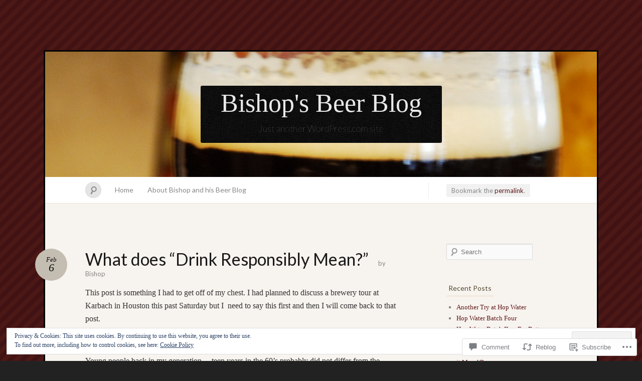

--- FILE ---
content_type: text/html; charset=UTF-8
request_url: https://bishopsbeerblog.com/2013/02/06/what-does-drink-responsibly-mean/
body_size: 30749
content:
<!DOCTYPE html>
<!--[if IE 7]>
<html id="ie7" lang="en">
<![endif]-->
<!--[if IE 8]>
<html id="ie8" lang="en">
<![endif]-->
<!--[if !(IE 7) & !(IE 8)]><!-->
<html lang="en">
<!--<![endif]-->
<head>
<meta charset="UTF-8" />
<meta name="viewport" content="width=device-width" />
<title>What does &#8220;Drink Responsibly Mean?&#8221; &laquo; Bishop&#039;s Beer Blog</title>

<link rel="profile" href="http://gmpg.org/xfn/11" />
<link rel="pingback" href="https://bishopsbeerblog.com/xmlrpc.php" />
<!--[if lt IE 9]>
<script src="https://s0.wp.com/wp-content/themes/pub/quintus/js/html5.js?m=1315596887i" type="text/javascript"></script>
<![endif]-->

<meta name='robots' content='max-image-preview:large' />

<!-- Async WordPress.com Remote Login -->
<script id="wpcom_remote_login_js">
var wpcom_remote_login_extra_auth = '';
function wpcom_remote_login_remove_dom_node_id( element_id ) {
	var dom_node = document.getElementById( element_id );
	if ( dom_node ) { dom_node.parentNode.removeChild( dom_node ); }
}
function wpcom_remote_login_remove_dom_node_classes( class_name ) {
	var dom_nodes = document.querySelectorAll( '.' + class_name );
	for ( var i = 0; i < dom_nodes.length; i++ ) {
		dom_nodes[ i ].parentNode.removeChild( dom_nodes[ i ] );
	}
}
function wpcom_remote_login_final_cleanup() {
	wpcom_remote_login_remove_dom_node_classes( "wpcom_remote_login_msg" );
	wpcom_remote_login_remove_dom_node_id( "wpcom_remote_login_key" );
	wpcom_remote_login_remove_dom_node_id( "wpcom_remote_login_validate" );
	wpcom_remote_login_remove_dom_node_id( "wpcom_remote_login_js" );
	wpcom_remote_login_remove_dom_node_id( "wpcom_request_access_iframe" );
	wpcom_remote_login_remove_dom_node_id( "wpcom_request_access_styles" );
}

// Watch for messages back from the remote login
window.addEventListener( "message", function( e ) {
	if ( e.origin === "https://r-login.wordpress.com" ) {
		var data = {};
		try {
			data = JSON.parse( e.data );
		} catch( e ) {
			wpcom_remote_login_final_cleanup();
			return;
		}

		if ( data.msg === 'LOGIN' ) {
			// Clean up the login check iframe
			wpcom_remote_login_remove_dom_node_id( "wpcom_remote_login_key" );

			var id_regex = new RegExp( /^[0-9]+$/ );
			var token_regex = new RegExp( /^.*|.*|.*$/ );
			if (
				token_regex.test( data.token )
				&& id_regex.test( data.wpcomid )
			) {
				// We have everything we need to ask for a login
				var script = document.createElement( "script" );
				script.setAttribute( "id", "wpcom_remote_login_validate" );
				script.src = '/remote-login.php?wpcom_remote_login=validate'
					+ '&wpcomid=' + data.wpcomid
					+ '&token=' + encodeURIComponent( data.token )
					+ '&host=' + window.location.protocol
					+ '//' + window.location.hostname
					+ '&postid=643'
					+ '&is_singular=1';
				document.body.appendChild( script );
			}

			return;
		}

		// Safari ITP, not logged in, so redirect
		if ( data.msg === 'LOGIN-REDIRECT' ) {
			window.location = 'https://wordpress.com/log-in?redirect_to=' + window.location.href;
			return;
		}

		// Safari ITP, storage access failed, remove the request
		if ( data.msg === 'LOGIN-REMOVE' ) {
			var css_zap = 'html { -webkit-transition: margin-top 1s; transition: margin-top 1s; } /* 9001 */ html { margin-top: 0 !important; } * html body { margin-top: 0 !important; } @media screen and ( max-width: 782px ) { html { margin-top: 0 !important; } * html body { margin-top: 0 !important; } }';
			var style_zap = document.createElement( 'style' );
			style_zap.type = 'text/css';
			style_zap.appendChild( document.createTextNode( css_zap ) );
			document.body.appendChild( style_zap );

			var e = document.getElementById( 'wpcom_request_access_iframe' );
			e.parentNode.removeChild( e );

			document.cookie = 'wordpress_com_login_access=denied; path=/; max-age=31536000';

			return;
		}

		// Safari ITP
		if ( data.msg === 'REQUEST_ACCESS' ) {
			console.log( 'request access: safari' );

			// Check ITP iframe enable/disable knob
			if ( wpcom_remote_login_extra_auth !== 'safari_itp_iframe' ) {
				return;
			}

			// If we are in a "private window" there is no ITP.
			var private_window = false;
			try {
				var opendb = window.openDatabase( null, null, null, null );
			} catch( e ) {
				private_window = true;
			}

			if ( private_window ) {
				console.log( 'private window' );
				return;
			}

			var iframe = document.createElement( 'iframe' );
			iframe.id = 'wpcom_request_access_iframe';
			iframe.setAttribute( 'scrolling', 'no' );
			iframe.setAttribute( 'sandbox', 'allow-storage-access-by-user-activation allow-scripts allow-same-origin allow-top-navigation-by-user-activation' );
			iframe.src = 'https://r-login.wordpress.com/remote-login.php?wpcom_remote_login=request_access&origin=' + encodeURIComponent( data.origin ) + '&wpcomid=' + encodeURIComponent( data.wpcomid );

			var css = 'html { -webkit-transition: margin-top 1s; transition: margin-top 1s; } /* 9001 */ html { margin-top: 46px !important; } * html body { margin-top: 46px !important; } @media screen and ( max-width: 660px ) { html { margin-top: 71px !important; } * html body { margin-top: 71px !important; } #wpcom_request_access_iframe { display: block; height: 71px !important; } } #wpcom_request_access_iframe { border: 0px; height: 46px; position: fixed; top: 0; left: 0; width: 100%; min-width: 100%; z-index: 99999; background: #23282d; } ';

			var style = document.createElement( 'style' );
			style.type = 'text/css';
			style.id = 'wpcom_request_access_styles';
			style.appendChild( document.createTextNode( css ) );
			document.body.appendChild( style );

			document.body.appendChild( iframe );
		}

		if ( data.msg === 'DONE' ) {
			wpcom_remote_login_final_cleanup();
		}
	}
}, false );

// Inject the remote login iframe after the page has had a chance to load
// more critical resources
window.addEventListener( "DOMContentLoaded", function( e ) {
	var iframe = document.createElement( "iframe" );
	iframe.style.display = "none";
	iframe.setAttribute( "scrolling", "no" );
	iframe.setAttribute( "id", "wpcom_remote_login_key" );
	iframe.src = "https://r-login.wordpress.com/remote-login.php"
		+ "?wpcom_remote_login=key"
		+ "&origin=aHR0cHM6Ly9iaXNob3BzYmVlcmJsb2cuY29t"
		+ "&wpcomid=21055545"
		+ "&time=" + Math.floor( Date.now() / 1000 );
	document.body.appendChild( iframe );
}, false );
</script>
<link rel='dns-prefetch' href='//s0.wp.com' />
<link rel='dns-prefetch' href='//widgets.wp.com' />
<link rel='dns-prefetch' href='//fonts-api.wp.com' />
<link rel='dns-prefetch' href='//af.pubmine.com' />
<link rel="alternate" type="application/rss+xml" title="Bishop&#039;s Beer Blog &raquo; Feed" href="https://bishopsbeerblog.com/feed/" />
<link rel="alternate" type="application/rss+xml" title="Bishop&#039;s Beer Blog &raquo; Comments Feed" href="https://bishopsbeerblog.com/comments/feed/" />
<link rel="alternate" type="application/rss+xml" title="Bishop&#039;s Beer Blog &raquo; What does &#8220;Drink Responsibly&nbsp;Mean?&#8221; Comments Feed" href="https://bishopsbeerblog.com/2013/02/06/what-does-drink-responsibly-mean/feed/" />
	<script type="text/javascript">
		/* <![CDATA[ */
		function addLoadEvent(func) {
			var oldonload = window.onload;
			if (typeof window.onload != 'function') {
				window.onload = func;
			} else {
				window.onload = function () {
					oldonload();
					func();
				}
			}
		}
		/* ]]> */
	</script>
	<link crossorigin='anonymous' rel='stylesheet' id='all-css-0-1' href='/_static/??-eJx9jN0KwjAMRl/IGvyZwwvxWeYWZ9Y2rUvC2NtbhyCI7PLwfefAlF2bWJEVorkcrCcWmKjrUQXQypo8oQvNBIoxh0ZRQHQOuG1FNvA/MKDmpvUfBjGGmDoLxR3x3ehcTqI/tFYM5PHbXWjtTnwnJp1BHxiLmO0GTyNWW7RrvOzq6rCvz6djNbwAZZZicQ==&cssminify=yes' type='text/css' media='all' />
<style id='wp-emoji-styles-inline-css'>

	img.wp-smiley, img.emoji {
		display: inline !important;
		border: none !important;
		box-shadow: none !important;
		height: 1em !important;
		width: 1em !important;
		margin: 0 0.07em !important;
		vertical-align: -0.1em !important;
		background: none !important;
		padding: 0 !important;
	}
/*# sourceURL=wp-emoji-styles-inline-css */
</style>
<link crossorigin='anonymous' rel='stylesheet' id='all-css-2-1' href='/wp-content/plugins/gutenberg-core/v22.2.0/build/styles/block-library/style.css?m=1764855221i&cssminify=yes' type='text/css' media='all' />
<style id='wp-block-library-inline-css'>
.has-text-align-justify {
	text-align:justify;
}
.has-text-align-justify{text-align:justify;}

/*# sourceURL=wp-block-library-inline-css */
</style><style id='global-styles-inline-css'>
:root{--wp--preset--aspect-ratio--square: 1;--wp--preset--aspect-ratio--4-3: 4/3;--wp--preset--aspect-ratio--3-4: 3/4;--wp--preset--aspect-ratio--3-2: 3/2;--wp--preset--aspect-ratio--2-3: 2/3;--wp--preset--aspect-ratio--16-9: 16/9;--wp--preset--aspect-ratio--9-16: 9/16;--wp--preset--color--black: #000000;--wp--preset--color--cyan-bluish-gray: #abb8c3;--wp--preset--color--white: #ffffff;--wp--preset--color--pale-pink: #f78da7;--wp--preset--color--vivid-red: #cf2e2e;--wp--preset--color--luminous-vivid-orange: #ff6900;--wp--preset--color--luminous-vivid-amber: #fcb900;--wp--preset--color--light-green-cyan: #7bdcb5;--wp--preset--color--vivid-green-cyan: #00d084;--wp--preset--color--pale-cyan-blue: #8ed1fc;--wp--preset--color--vivid-cyan-blue: #0693e3;--wp--preset--color--vivid-purple: #9b51e0;--wp--preset--gradient--vivid-cyan-blue-to-vivid-purple: linear-gradient(135deg,rgb(6,147,227) 0%,rgb(155,81,224) 100%);--wp--preset--gradient--light-green-cyan-to-vivid-green-cyan: linear-gradient(135deg,rgb(122,220,180) 0%,rgb(0,208,130) 100%);--wp--preset--gradient--luminous-vivid-amber-to-luminous-vivid-orange: linear-gradient(135deg,rgb(252,185,0) 0%,rgb(255,105,0) 100%);--wp--preset--gradient--luminous-vivid-orange-to-vivid-red: linear-gradient(135deg,rgb(255,105,0) 0%,rgb(207,46,46) 100%);--wp--preset--gradient--very-light-gray-to-cyan-bluish-gray: linear-gradient(135deg,rgb(238,238,238) 0%,rgb(169,184,195) 100%);--wp--preset--gradient--cool-to-warm-spectrum: linear-gradient(135deg,rgb(74,234,220) 0%,rgb(151,120,209) 20%,rgb(207,42,186) 40%,rgb(238,44,130) 60%,rgb(251,105,98) 80%,rgb(254,248,76) 100%);--wp--preset--gradient--blush-light-purple: linear-gradient(135deg,rgb(255,206,236) 0%,rgb(152,150,240) 100%);--wp--preset--gradient--blush-bordeaux: linear-gradient(135deg,rgb(254,205,165) 0%,rgb(254,45,45) 50%,rgb(107,0,62) 100%);--wp--preset--gradient--luminous-dusk: linear-gradient(135deg,rgb(255,203,112) 0%,rgb(199,81,192) 50%,rgb(65,88,208) 100%);--wp--preset--gradient--pale-ocean: linear-gradient(135deg,rgb(255,245,203) 0%,rgb(182,227,212) 50%,rgb(51,167,181) 100%);--wp--preset--gradient--electric-grass: linear-gradient(135deg,rgb(202,248,128) 0%,rgb(113,206,126) 100%);--wp--preset--gradient--midnight: linear-gradient(135deg,rgb(2,3,129) 0%,rgb(40,116,252) 100%);--wp--preset--font-size--small: 13px;--wp--preset--font-size--medium: 20px;--wp--preset--font-size--large: 36px;--wp--preset--font-size--x-large: 42px;--wp--preset--font-family--albert-sans: 'Albert Sans', sans-serif;--wp--preset--font-family--alegreya: Alegreya, serif;--wp--preset--font-family--arvo: Arvo, serif;--wp--preset--font-family--bodoni-moda: 'Bodoni Moda', serif;--wp--preset--font-family--bricolage-grotesque: 'Bricolage Grotesque', sans-serif;--wp--preset--font-family--cabin: Cabin, sans-serif;--wp--preset--font-family--chivo: Chivo, sans-serif;--wp--preset--font-family--commissioner: Commissioner, sans-serif;--wp--preset--font-family--cormorant: Cormorant, serif;--wp--preset--font-family--courier-prime: 'Courier Prime', monospace;--wp--preset--font-family--crimson-pro: 'Crimson Pro', serif;--wp--preset--font-family--dm-mono: 'DM Mono', monospace;--wp--preset--font-family--dm-sans: 'DM Sans', sans-serif;--wp--preset--font-family--dm-serif-display: 'DM Serif Display', serif;--wp--preset--font-family--domine: Domine, serif;--wp--preset--font-family--eb-garamond: 'EB Garamond', serif;--wp--preset--font-family--epilogue: Epilogue, sans-serif;--wp--preset--font-family--fahkwang: Fahkwang, sans-serif;--wp--preset--font-family--figtree: Figtree, sans-serif;--wp--preset--font-family--fira-sans: 'Fira Sans', sans-serif;--wp--preset--font-family--fjalla-one: 'Fjalla One', sans-serif;--wp--preset--font-family--fraunces: Fraunces, serif;--wp--preset--font-family--gabarito: Gabarito, system-ui;--wp--preset--font-family--ibm-plex-mono: 'IBM Plex Mono', monospace;--wp--preset--font-family--ibm-plex-sans: 'IBM Plex Sans', sans-serif;--wp--preset--font-family--ibarra-real-nova: 'Ibarra Real Nova', serif;--wp--preset--font-family--instrument-serif: 'Instrument Serif', serif;--wp--preset--font-family--inter: Inter, sans-serif;--wp--preset--font-family--josefin-sans: 'Josefin Sans', sans-serif;--wp--preset--font-family--jost: Jost, sans-serif;--wp--preset--font-family--libre-baskerville: 'Libre Baskerville', serif;--wp--preset--font-family--libre-franklin: 'Libre Franklin', sans-serif;--wp--preset--font-family--literata: Literata, serif;--wp--preset--font-family--lora: Lora, serif;--wp--preset--font-family--merriweather: Merriweather, serif;--wp--preset--font-family--montserrat: Montserrat, sans-serif;--wp--preset--font-family--newsreader: Newsreader, serif;--wp--preset--font-family--noto-sans-mono: 'Noto Sans Mono', sans-serif;--wp--preset--font-family--nunito: Nunito, sans-serif;--wp--preset--font-family--open-sans: 'Open Sans', sans-serif;--wp--preset--font-family--overpass: Overpass, sans-serif;--wp--preset--font-family--pt-serif: 'PT Serif', serif;--wp--preset--font-family--petrona: Petrona, serif;--wp--preset--font-family--piazzolla: Piazzolla, serif;--wp--preset--font-family--playfair-display: 'Playfair Display', serif;--wp--preset--font-family--plus-jakarta-sans: 'Plus Jakarta Sans', sans-serif;--wp--preset--font-family--poppins: Poppins, sans-serif;--wp--preset--font-family--raleway: Raleway, sans-serif;--wp--preset--font-family--roboto: Roboto, sans-serif;--wp--preset--font-family--roboto-slab: 'Roboto Slab', serif;--wp--preset--font-family--rubik: Rubik, sans-serif;--wp--preset--font-family--rufina: Rufina, serif;--wp--preset--font-family--sora: Sora, sans-serif;--wp--preset--font-family--source-sans-3: 'Source Sans 3', sans-serif;--wp--preset--font-family--source-serif-4: 'Source Serif 4', serif;--wp--preset--font-family--space-mono: 'Space Mono', monospace;--wp--preset--font-family--syne: Syne, sans-serif;--wp--preset--font-family--texturina: Texturina, serif;--wp--preset--font-family--urbanist: Urbanist, sans-serif;--wp--preset--font-family--work-sans: 'Work Sans', sans-serif;--wp--preset--spacing--20: 0.44rem;--wp--preset--spacing--30: 0.67rem;--wp--preset--spacing--40: 1rem;--wp--preset--spacing--50: 1.5rem;--wp--preset--spacing--60: 2.25rem;--wp--preset--spacing--70: 3.38rem;--wp--preset--spacing--80: 5.06rem;--wp--preset--shadow--natural: 6px 6px 9px rgba(0, 0, 0, 0.2);--wp--preset--shadow--deep: 12px 12px 50px rgba(0, 0, 0, 0.4);--wp--preset--shadow--sharp: 6px 6px 0px rgba(0, 0, 0, 0.2);--wp--preset--shadow--outlined: 6px 6px 0px -3px rgb(255, 255, 255), 6px 6px rgb(0, 0, 0);--wp--preset--shadow--crisp: 6px 6px 0px rgb(0, 0, 0);}:where(.is-layout-flex){gap: 0.5em;}:where(.is-layout-grid){gap: 0.5em;}body .is-layout-flex{display: flex;}.is-layout-flex{flex-wrap: wrap;align-items: center;}.is-layout-flex > :is(*, div){margin: 0;}body .is-layout-grid{display: grid;}.is-layout-grid > :is(*, div){margin: 0;}:where(.wp-block-columns.is-layout-flex){gap: 2em;}:where(.wp-block-columns.is-layout-grid){gap: 2em;}:where(.wp-block-post-template.is-layout-flex){gap: 1.25em;}:where(.wp-block-post-template.is-layout-grid){gap: 1.25em;}.has-black-color{color: var(--wp--preset--color--black) !important;}.has-cyan-bluish-gray-color{color: var(--wp--preset--color--cyan-bluish-gray) !important;}.has-white-color{color: var(--wp--preset--color--white) !important;}.has-pale-pink-color{color: var(--wp--preset--color--pale-pink) !important;}.has-vivid-red-color{color: var(--wp--preset--color--vivid-red) !important;}.has-luminous-vivid-orange-color{color: var(--wp--preset--color--luminous-vivid-orange) !important;}.has-luminous-vivid-amber-color{color: var(--wp--preset--color--luminous-vivid-amber) !important;}.has-light-green-cyan-color{color: var(--wp--preset--color--light-green-cyan) !important;}.has-vivid-green-cyan-color{color: var(--wp--preset--color--vivid-green-cyan) !important;}.has-pale-cyan-blue-color{color: var(--wp--preset--color--pale-cyan-blue) !important;}.has-vivid-cyan-blue-color{color: var(--wp--preset--color--vivid-cyan-blue) !important;}.has-vivid-purple-color{color: var(--wp--preset--color--vivid-purple) !important;}.has-black-background-color{background-color: var(--wp--preset--color--black) !important;}.has-cyan-bluish-gray-background-color{background-color: var(--wp--preset--color--cyan-bluish-gray) !important;}.has-white-background-color{background-color: var(--wp--preset--color--white) !important;}.has-pale-pink-background-color{background-color: var(--wp--preset--color--pale-pink) !important;}.has-vivid-red-background-color{background-color: var(--wp--preset--color--vivid-red) !important;}.has-luminous-vivid-orange-background-color{background-color: var(--wp--preset--color--luminous-vivid-orange) !important;}.has-luminous-vivid-amber-background-color{background-color: var(--wp--preset--color--luminous-vivid-amber) !important;}.has-light-green-cyan-background-color{background-color: var(--wp--preset--color--light-green-cyan) !important;}.has-vivid-green-cyan-background-color{background-color: var(--wp--preset--color--vivid-green-cyan) !important;}.has-pale-cyan-blue-background-color{background-color: var(--wp--preset--color--pale-cyan-blue) !important;}.has-vivid-cyan-blue-background-color{background-color: var(--wp--preset--color--vivid-cyan-blue) !important;}.has-vivid-purple-background-color{background-color: var(--wp--preset--color--vivid-purple) !important;}.has-black-border-color{border-color: var(--wp--preset--color--black) !important;}.has-cyan-bluish-gray-border-color{border-color: var(--wp--preset--color--cyan-bluish-gray) !important;}.has-white-border-color{border-color: var(--wp--preset--color--white) !important;}.has-pale-pink-border-color{border-color: var(--wp--preset--color--pale-pink) !important;}.has-vivid-red-border-color{border-color: var(--wp--preset--color--vivid-red) !important;}.has-luminous-vivid-orange-border-color{border-color: var(--wp--preset--color--luminous-vivid-orange) !important;}.has-luminous-vivid-amber-border-color{border-color: var(--wp--preset--color--luminous-vivid-amber) !important;}.has-light-green-cyan-border-color{border-color: var(--wp--preset--color--light-green-cyan) !important;}.has-vivid-green-cyan-border-color{border-color: var(--wp--preset--color--vivid-green-cyan) !important;}.has-pale-cyan-blue-border-color{border-color: var(--wp--preset--color--pale-cyan-blue) !important;}.has-vivid-cyan-blue-border-color{border-color: var(--wp--preset--color--vivid-cyan-blue) !important;}.has-vivid-purple-border-color{border-color: var(--wp--preset--color--vivid-purple) !important;}.has-vivid-cyan-blue-to-vivid-purple-gradient-background{background: var(--wp--preset--gradient--vivid-cyan-blue-to-vivid-purple) !important;}.has-light-green-cyan-to-vivid-green-cyan-gradient-background{background: var(--wp--preset--gradient--light-green-cyan-to-vivid-green-cyan) !important;}.has-luminous-vivid-amber-to-luminous-vivid-orange-gradient-background{background: var(--wp--preset--gradient--luminous-vivid-amber-to-luminous-vivid-orange) !important;}.has-luminous-vivid-orange-to-vivid-red-gradient-background{background: var(--wp--preset--gradient--luminous-vivid-orange-to-vivid-red) !important;}.has-very-light-gray-to-cyan-bluish-gray-gradient-background{background: var(--wp--preset--gradient--very-light-gray-to-cyan-bluish-gray) !important;}.has-cool-to-warm-spectrum-gradient-background{background: var(--wp--preset--gradient--cool-to-warm-spectrum) !important;}.has-blush-light-purple-gradient-background{background: var(--wp--preset--gradient--blush-light-purple) !important;}.has-blush-bordeaux-gradient-background{background: var(--wp--preset--gradient--blush-bordeaux) !important;}.has-luminous-dusk-gradient-background{background: var(--wp--preset--gradient--luminous-dusk) !important;}.has-pale-ocean-gradient-background{background: var(--wp--preset--gradient--pale-ocean) !important;}.has-electric-grass-gradient-background{background: var(--wp--preset--gradient--electric-grass) !important;}.has-midnight-gradient-background{background: var(--wp--preset--gradient--midnight) !important;}.has-small-font-size{font-size: var(--wp--preset--font-size--small) !important;}.has-medium-font-size{font-size: var(--wp--preset--font-size--medium) !important;}.has-large-font-size{font-size: var(--wp--preset--font-size--large) !important;}.has-x-large-font-size{font-size: var(--wp--preset--font-size--x-large) !important;}.has-albert-sans-font-family{font-family: var(--wp--preset--font-family--albert-sans) !important;}.has-alegreya-font-family{font-family: var(--wp--preset--font-family--alegreya) !important;}.has-arvo-font-family{font-family: var(--wp--preset--font-family--arvo) !important;}.has-bodoni-moda-font-family{font-family: var(--wp--preset--font-family--bodoni-moda) !important;}.has-bricolage-grotesque-font-family{font-family: var(--wp--preset--font-family--bricolage-grotesque) !important;}.has-cabin-font-family{font-family: var(--wp--preset--font-family--cabin) !important;}.has-chivo-font-family{font-family: var(--wp--preset--font-family--chivo) !important;}.has-commissioner-font-family{font-family: var(--wp--preset--font-family--commissioner) !important;}.has-cormorant-font-family{font-family: var(--wp--preset--font-family--cormorant) !important;}.has-courier-prime-font-family{font-family: var(--wp--preset--font-family--courier-prime) !important;}.has-crimson-pro-font-family{font-family: var(--wp--preset--font-family--crimson-pro) !important;}.has-dm-mono-font-family{font-family: var(--wp--preset--font-family--dm-mono) !important;}.has-dm-sans-font-family{font-family: var(--wp--preset--font-family--dm-sans) !important;}.has-dm-serif-display-font-family{font-family: var(--wp--preset--font-family--dm-serif-display) !important;}.has-domine-font-family{font-family: var(--wp--preset--font-family--domine) !important;}.has-eb-garamond-font-family{font-family: var(--wp--preset--font-family--eb-garamond) !important;}.has-epilogue-font-family{font-family: var(--wp--preset--font-family--epilogue) !important;}.has-fahkwang-font-family{font-family: var(--wp--preset--font-family--fahkwang) !important;}.has-figtree-font-family{font-family: var(--wp--preset--font-family--figtree) !important;}.has-fira-sans-font-family{font-family: var(--wp--preset--font-family--fira-sans) !important;}.has-fjalla-one-font-family{font-family: var(--wp--preset--font-family--fjalla-one) !important;}.has-fraunces-font-family{font-family: var(--wp--preset--font-family--fraunces) !important;}.has-gabarito-font-family{font-family: var(--wp--preset--font-family--gabarito) !important;}.has-ibm-plex-mono-font-family{font-family: var(--wp--preset--font-family--ibm-plex-mono) !important;}.has-ibm-plex-sans-font-family{font-family: var(--wp--preset--font-family--ibm-plex-sans) !important;}.has-ibarra-real-nova-font-family{font-family: var(--wp--preset--font-family--ibarra-real-nova) !important;}.has-instrument-serif-font-family{font-family: var(--wp--preset--font-family--instrument-serif) !important;}.has-inter-font-family{font-family: var(--wp--preset--font-family--inter) !important;}.has-josefin-sans-font-family{font-family: var(--wp--preset--font-family--josefin-sans) !important;}.has-jost-font-family{font-family: var(--wp--preset--font-family--jost) !important;}.has-libre-baskerville-font-family{font-family: var(--wp--preset--font-family--libre-baskerville) !important;}.has-libre-franklin-font-family{font-family: var(--wp--preset--font-family--libre-franklin) !important;}.has-literata-font-family{font-family: var(--wp--preset--font-family--literata) !important;}.has-lora-font-family{font-family: var(--wp--preset--font-family--lora) !important;}.has-merriweather-font-family{font-family: var(--wp--preset--font-family--merriweather) !important;}.has-montserrat-font-family{font-family: var(--wp--preset--font-family--montserrat) !important;}.has-newsreader-font-family{font-family: var(--wp--preset--font-family--newsreader) !important;}.has-noto-sans-mono-font-family{font-family: var(--wp--preset--font-family--noto-sans-mono) !important;}.has-nunito-font-family{font-family: var(--wp--preset--font-family--nunito) !important;}.has-open-sans-font-family{font-family: var(--wp--preset--font-family--open-sans) !important;}.has-overpass-font-family{font-family: var(--wp--preset--font-family--overpass) !important;}.has-pt-serif-font-family{font-family: var(--wp--preset--font-family--pt-serif) !important;}.has-petrona-font-family{font-family: var(--wp--preset--font-family--petrona) !important;}.has-piazzolla-font-family{font-family: var(--wp--preset--font-family--piazzolla) !important;}.has-playfair-display-font-family{font-family: var(--wp--preset--font-family--playfair-display) !important;}.has-plus-jakarta-sans-font-family{font-family: var(--wp--preset--font-family--plus-jakarta-sans) !important;}.has-poppins-font-family{font-family: var(--wp--preset--font-family--poppins) !important;}.has-raleway-font-family{font-family: var(--wp--preset--font-family--raleway) !important;}.has-roboto-font-family{font-family: var(--wp--preset--font-family--roboto) !important;}.has-roboto-slab-font-family{font-family: var(--wp--preset--font-family--roboto-slab) !important;}.has-rubik-font-family{font-family: var(--wp--preset--font-family--rubik) !important;}.has-rufina-font-family{font-family: var(--wp--preset--font-family--rufina) !important;}.has-sora-font-family{font-family: var(--wp--preset--font-family--sora) !important;}.has-source-sans-3-font-family{font-family: var(--wp--preset--font-family--source-sans-3) !important;}.has-source-serif-4-font-family{font-family: var(--wp--preset--font-family--source-serif-4) !important;}.has-space-mono-font-family{font-family: var(--wp--preset--font-family--space-mono) !important;}.has-syne-font-family{font-family: var(--wp--preset--font-family--syne) !important;}.has-texturina-font-family{font-family: var(--wp--preset--font-family--texturina) !important;}.has-urbanist-font-family{font-family: var(--wp--preset--font-family--urbanist) !important;}.has-work-sans-font-family{font-family: var(--wp--preset--font-family--work-sans) !important;}
/*# sourceURL=global-styles-inline-css */
</style>

<style id='classic-theme-styles-inline-css'>
/*! This file is auto-generated */
.wp-block-button__link{color:#fff;background-color:#32373c;border-radius:9999px;box-shadow:none;text-decoration:none;padding:calc(.667em + 2px) calc(1.333em + 2px);font-size:1.125em}.wp-block-file__button{background:#32373c;color:#fff;text-decoration:none}
/*# sourceURL=/wp-includes/css/classic-themes.min.css */
</style>
<link crossorigin='anonymous' rel='stylesheet' id='all-css-4-1' href='/_static/??-eJx9jksOwjAMRC9EsEAtnwXiKCgfC1LqJIqd9vq4qtgAYmPJM/PsgbkYn5NgEqBmytjuMTH4XFF1KlZAE4QhWhyRNLb1zBv4jc1FGeNcqchsdFJsZOShIP/jBpRi/dOotJ5YDeCW3t5twhRyBdskkxWJ/osCrh5ci2OACavTzyoulflzX7pc6bI7Hk777tx1/fACNXxjkA==&cssminify=yes' type='text/css' media='all' />
<link rel='stylesheet' id='verbum-gutenberg-css-css' href='https://widgets.wp.com/verbum-block-editor/block-editor.css?ver=1738686361' media='all' />
<link crossorigin='anonymous' rel='stylesheet' id='all-css-6-1' href='/wp-content/themes/pub/quintus/style.css?m=1741693338i&cssminify=yes' type='text/css' media='all' />
<link rel='stylesheet' id='lato-css' href='https://fonts-api.wp.com/css?family=Lato%3A100%2C400%2C700&#038;v2&#038;subset=latin%2Clatin-ext&#038;ver=6.9-RC2-61304' media='all' />
<style id='jetpack_facebook_likebox-inline-css'>
.widget_facebook_likebox {
	overflow: hidden;
}

/*# sourceURL=/wp-content/mu-plugins/jetpack-plugin/sun/modules/widgets/facebook-likebox/style.css */
</style>
<link crossorigin='anonymous' rel='stylesheet' id='all-css-10-1' href='/_static/??-eJzTLy/QTc7PK0nNK9HPLdUtyClNz8wr1i9KTcrJTwcy0/WTi5G5ekCujj52Temp+bo5+cmJJZn5eSgc3bScxMwikFb7XFtDE1NLExMLc0OTLACohS2q&cssminify=yes' type='text/css' media='all' />
<link crossorigin='anonymous' rel='stylesheet' id='print-css-11-1' href='/wp-content/mu-plugins/global-print/global-print.css?m=1465851035i&cssminify=yes' type='text/css' media='print' />
<style id='jetpack-global-styles-frontend-style-inline-css'>
:root { --font-headings: unset; --font-base: unset; --font-headings-default: -apple-system,BlinkMacSystemFont,"Segoe UI",Roboto,Oxygen-Sans,Ubuntu,Cantarell,"Helvetica Neue",sans-serif; --font-base-default: -apple-system,BlinkMacSystemFont,"Segoe UI",Roboto,Oxygen-Sans,Ubuntu,Cantarell,"Helvetica Neue",sans-serif;}
/*# sourceURL=jetpack-global-styles-frontend-style-inline-css */
</style>
<link crossorigin='anonymous' rel='stylesheet' id='all-css-14-1' href='/_static/??-eJyNjcsKAjEMRX/IGtQZBxfip0hMS9sxTYppGfx7H7gRN+7ugcs5sFRHKi1Ig9Jd5R6zGMyhVaTrh8G6QFHfORhYwlvw6P39PbPENZmt4G/ROQuBKWVkxxrVvuBH1lIoz2waILJekF+HUzlupnG3nQ77YZwfuRJIaQ==&cssminify=yes' type='text/css' media='all' />
<script type="text/javascript" id="jetpack_related-posts-js-extra">
/* <![CDATA[ */
var related_posts_js_options = {"post_heading":"h4"};
//# sourceURL=jetpack_related-posts-js-extra
/* ]]> */
</script>
<script type="text/javascript" id="wpcom-actionbar-placeholder-js-extra">
/* <![CDATA[ */
var actionbardata = {"siteID":"21055545","postID":"643","siteURL":"https://bishopsbeerblog.com","xhrURL":"https://bishopsbeerblog.com/wp-admin/admin-ajax.php","nonce":"7d8df276ec","isLoggedIn":"","statusMessage":"","subsEmailDefault":"instantly","proxyScriptUrl":"https://s0.wp.com/wp-content/js/wpcom-proxy-request.js?m=1513050504i&amp;ver=20211021","shortlink":"https://wp.me/p1qlvz-an","i18n":{"followedText":"New posts from this site will now appear in your \u003Ca href=\"https://wordpress.com/reader\"\u003EReader\u003C/a\u003E","foldBar":"Collapse this bar","unfoldBar":"Expand this bar","shortLinkCopied":"Shortlink copied to clipboard."}};
//# sourceURL=wpcom-actionbar-placeholder-js-extra
/* ]]> */
</script>
<script type="text/javascript" id="jetpack-mu-wpcom-settings-js-before">
/* <![CDATA[ */
var JETPACK_MU_WPCOM_SETTINGS = {"assetsUrl":"https://s0.wp.com/wp-content/mu-plugins/jetpack-mu-wpcom-plugin/sun/jetpack_vendor/automattic/jetpack-mu-wpcom/src/build/"};
//# sourceURL=jetpack-mu-wpcom-settings-js-before
/* ]]> */
</script>
<script crossorigin='anonymous' type='text/javascript'  src='/_static/??-eJxdjd0KAiEQhV+o2clg2b2JHiVcFdF0HBxt6+3bhYjq6vBx/nBlMIWao4a5A6fuAwlG11ib25tROuE1kMGlh2SxuqSbs8BFmvzSkAMNUQ74tRu3TGrAtTye/96Siv+8rqVabQVM0iJO9qLJjPfTLkCFwFuu28Qln9U0jkelpnmOL35BR9g='></script>
<script type="text/javascript" id="rlt-proxy-js-after">
/* <![CDATA[ */
	rltInitialize( {"token":null,"iframeOrigins":["https:\/\/widgets.wp.com"]} );
//# sourceURL=rlt-proxy-js-after
/* ]]> */
</script>
<link rel="EditURI" type="application/rsd+xml" title="RSD" href="https://pappadeckerbrewing.wordpress.com/xmlrpc.php?rsd" />
<meta name="generator" content="WordPress.com" />
<link rel="canonical" href="https://bishopsbeerblog.com/2013/02/06/what-does-drink-responsibly-mean/" />
<link rel='shortlink' href='https://wp.me/p1qlvz-an' />
<link rel="alternate" type="application/json+oembed" href="https://public-api.wordpress.com/oembed/?format=json&amp;url=https%3A%2F%2Fbishopsbeerblog.com%2F2013%2F02%2F06%2Fwhat-does-drink-responsibly-mean%2F&amp;for=wpcom-auto-discovery" /><link rel="alternate" type="application/xml+oembed" href="https://public-api.wordpress.com/oembed/?format=xml&amp;url=https%3A%2F%2Fbishopsbeerblog.com%2F2013%2F02%2F06%2Fwhat-does-drink-responsibly-mean%2F&amp;for=wpcom-auto-discovery" />
<!-- Jetpack Open Graph Tags -->
<meta property="og:type" content="article" />
<meta property="og:title" content="What does &#8220;Drink Responsibly Mean?&#8221;" />
<meta property="og:url" content="https://bishopsbeerblog.com/2013/02/06/what-does-drink-responsibly-mean/" />
<meta property="og:description" content="This post is something I had to get off of my chest. I had planned to discuss a brewery tour at Karbach in Houston this past Saturday but I  need to say this first and then I will come back to that…" />
<meta property="article:published_time" content="2013-02-06T20:02:57+00:00" />
<meta property="article:modified_time" content="2013-02-06T20:02:57+00:00" />
<meta property="og:site_name" content="Bishop&#039;s Beer Blog" />
<meta property="og:image" content="https://secure.gravatar.com/blavatar/5cc278af9e19281f0a0440516961df46eed292ef415f5106dfad69c498e21eeb?s=200&#038;ts=1768689162" />
<meta property="og:image:width" content="200" />
<meta property="og:image:height" content="200" />
<meta property="og:image:alt" content="" />
<meta property="og:locale" content="en_US" />
<meta property="article:publisher" content="https://www.facebook.com/WordPresscom" />
<meta name="twitter:creator" content="@Pappadecker" />
<meta name="twitter:text:title" content="What does &#8220;Drink Responsibly&nbsp;Mean?&#8221;" />
<meta name="twitter:image" content="https://secure.gravatar.com/blavatar/5cc278af9e19281f0a0440516961df46eed292ef415f5106dfad69c498e21eeb?s=240" />
<meta name="twitter:card" content="summary" />

<!-- End Jetpack Open Graph Tags -->
<link rel="shortcut icon" type="image/x-icon" href="https://secure.gravatar.com/blavatar/5cc278af9e19281f0a0440516961df46eed292ef415f5106dfad69c498e21eeb?s=32" sizes="16x16" />
<link rel="icon" type="image/x-icon" href="https://secure.gravatar.com/blavatar/5cc278af9e19281f0a0440516961df46eed292ef415f5106dfad69c498e21eeb?s=32" sizes="16x16" />
<link rel="apple-touch-icon" href="https://secure.gravatar.com/blavatar/5cc278af9e19281f0a0440516961df46eed292ef415f5106dfad69c498e21eeb?s=114" />
<link rel='openid.server' href='https://bishopsbeerblog.com/?openidserver=1' />
<link rel='openid.delegate' href='https://bishopsbeerblog.com/' />
<link rel="search" type="application/opensearchdescription+xml" href="https://bishopsbeerblog.com/osd.xml" title="Bishop&#039;s Beer Blog" />
<link rel="search" type="application/opensearchdescription+xml" href="https://s1.wp.com/opensearch.xml" title="WordPress.com" />
<meta name="description" content="This post is something I had to get off of my chest. I had planned to discuss a brewery tour at Karbach in Houston this past Saturday but I  need to say this first and then I will come back to that post. My observations - . Young people back in my generation... teen years&hellip;" />
	<style type="text/css">
		.blog-header {
			background: #181818 url(https://bishopsbeerblog.com/wp-content/uploads/2012/07/cropped-jbd_0138.jpg) no-repeat top center !important;
			text-align: center;
		}
		.blog-header .site-branding {
			background: url(https://s0.wp.com/wp-content/themes/pub/quintus/images/header.jpg) repeat;
			-moz-border-radius: 3px;
			border-radius: 3px;
			display: inline-block;
			margin: 0 auto;
			padding: 0 40px;
		}
		#site-title, #site-description {
			display: block;
		}
		#site-title a:hover {
			border-top-color: transparent;
		}
			</style>

	<script type="text/javascript">
/* <![CDATA[ */
var wa_client = {}; wa_client.cmd = []; wa_client.config = { 'blog_id': 21055545, 'blog_language': 'en', 'is_wordads': true, 'hosting_type': 1, 'afp_account_id': 'pub-8465909110633071', 'afp_host_id': 5038568878849053, 'theme': 'pub/quintus', '_': { 'title': 'Advertisement', 'privacy_settings': 'Privacy Settings' }, 'formats': [ 'inline', 'belowpost', 'bottom_sticky', 'sidebar_sticky_right', 'sidebar', 'top', 'shortcode', 'gutenberg_rectangle', 'gutenberg_leaderboard', 'gutenberg_mobile_leaderboard', 'gutenberg_skyscraper' ] };
/* ]]> */
</script>
		<script type="text/javascript">

			window.doNotSellCallback = function() {

				var linkElements = [
					'a[href="https://wordpress.com/?ref=footer_blog"]',
					'a[href="https://wordpress.com/?ref=footer_website"]',
					'a[href="https://wordpress.com/?ref=vertical_footer"]',
					'a[href^="https://wordpress.com/?ref=footer_segment_"]',
				].join(',');

				var dnsLink = document.createElement( 'a' );
				dnsLink.href = 'https://wordpress.com/advertising-program-optout/';
				dnsLink.classList.add( 'do-not-sell-link' );
				dnsLink.rel = 'nofollow';
				dnsLink.style.marginLeft = '0.5em';
				dnsLink.textContent = 'Do Not Sell or Share My Personal Information';

				var creditLinks = document.querySelectorAll( linkElements );

				if ( 0 === creditLinks.length ) {
					return false;
				}

				Array.prototype.forEach.call( creditLinks, function( el ) {
					el.insertAdjacentElement( 'afterend', dnsLink );
				});

				return true;
			};

		</script>
		<script type="text/javascript">
	window.google_analytics_uacct = "UA-52447-2";
</script>

<script type="text/javascript">
	var _gaq = _gaq || [];
	_gaq.push(['_setAccount', 'UA-52447-2']);
	_gaq.push(['_gat._anonymizeIp']);
	_gaq.push(['_setDomainName', 'none']);
	_gaq.push(['_setAllowLinker', true]);
	_gaq.push(['_initData']);
	_gaq.push(['_trackPageview']);

	(function() {
		var ga = document.createElement('script'); ga.type = 'text/javascript'; ga.async = true;
		ga.src = ('https:' == document.location.protocol ? 'https://ssl' : 'http://www') + '.google-analytics.com/ga.js';
		(document.getElementsByTagName('head')[0] || document.getElementsByTagName('body')[0]).appendChild(ga);
	})();
</script>
<link crossorigin='anonymous' rel='stylesheet' id='all-css-0-3' href='/wp-content/mu-plugins/jetpack-plugin/sun/_inc/build/subscriptions/subscriptions.min.css?m=1753981412i&cssminify=yes' type='text/css' media='all' />
</head>

<body class="wp-singular post-template-default single single-post postid-643 single-format-standard wp-theme-pubquintus customizer-styles-applied color-default jetpack-reblog-enabled">

<div id="page" class="hfeed">
		<header class="blog-header" role="banner">
		<div class="site-branding">
			<h1 id="site-title"><a href="https://bishopsbeerblog.com/" title="Bishop&#039;s Beer Blog" rel="home">Bishop&#039;s Beer Blog</a></h1>
			<h2 id="site-description">Just another WordPress.com site</h2>
		</div>
	</header>

	<nav id="access" role="navigation">
		<form method="get" id="searchform" action="https://bishopsbeerblog.com/">
	<input type="text" class="field" name="s" id="s" placeholder="Search" />
	<label for="s" class="assistive-text">Search</label>
	<input type="submit" class="submit" name="submit" id="searchsubmit" value="Search" />
</form>		<div class="menu"><ul>
<li ><a href="https://bishopsbeerblog.com/">Home</a></li><li class="page_item page-item-2"><a href="https://bishopsbeerblog.com/about/">About Bishop and his Beer&nbsp;Blog</a></li>
</ul></div>
	</nav>

	<div id="main">
		<div id="primary">
			<div class="content" id="content" role="main">

			
				<nav id="nav-above">
					<span class="permalink">
					Bookmark the <a href="https://bishopsbeerblog.com/2013/02/06/what-does-drink-responsibly-mean/" title="Permalink to What does &#8220;Drink Responsibly&nbsp;Mean?&#8221;" rel="bookmark">permalink</a>.					</span>
				</nav><!-- #nav-above -->

				
<article id="post-643" class="post-643 post type-post status-publish format-standard hentry category-philosophical-alcohol-use tag-designated-driver">
	<header class="entry-header">
		<h1 class="entry-title">What does &#8220;Drink Responsibly&nbsp;Mean?&#8221;</h1>
		<div class="entry-meta">
			<a class="entry-date" title="February 6 2013" href="https://bishopsbeerblog.com/2013/02/06/what-does-drink-responsibly-mean/">
				<time datetime="2013-02-06T20:02:57+00:00">Feb<b>6</b></time>
			</a>
			<span class="entry-byline">
			by <span class="author vcard"><a class="url fn n" href="https://bishopsbeerblog.com/author/bishop9396/" title="View all posts by Bishop">Bishop</a></span>			</span>
		</div><!-- .entry-meta -->
	</header><!-- .entry-header -->

	<div class="entry-content">
		<p>This post is something I had to get off of my chest. I had planned to discuss a brewery tour at Karbach in Houston this past Saturday but I  need to say this first and then I will come back to that post.</p>
<p><b>My observations &#8211; .</b></p>
<p>Young people back in my generation&#8230; teen years in the 60’s probably did not differ from the intervening generations when it came to drinking and drinking in excess, i.e., not drinking responsibly. I see that there is a certain age of exploration among young people than seems to be pretty much the same across generations. (see link below) I have heard consistent anecdotal evidence from my parents that “under age beer drinking” was common in the 40’s and 50’s apparently not much different from my generation and probably no different from the explorational influences on my children’s generation. What I have seen is how my children’s generation have demonstrated a very different and in a very positive departure from the previous generations. Bear with me while I elaborate.</p>
<p>I have heard my peers and their parents, my parents, raise a common lament. They “all” say  that <strong>“times were different back then”</strong>. That drinking didn’t cause the problems that the drinking causes now, it was different back then. I will go out on a limb and say that yes and no!</p>
<p><b>Back then and Now;</b></p>
<ol>
<li>It was an accepted rite of passage and they all go through it. – Age of exploration back then.</li>
<li>Young people still drink alcohol like their parents did – the trip through the age of exploration – most move through it and do drink “responsibly” going forward in their mid-twenties. Unfortunately the consequences of not moving through can become tragic, regardless of the generation.</li>
<li>Young people died in alcohol related crashes&#8230;.innocent people died at the hands of drunk drivers &#8211; less media coverage back then – it is front page now! The pain and impact on families has not lessened or changed.</li>
<li>The authorities tended to be lenient and shoo the kids back home after dumping out the beverages. Not so now. The realization of the liabilities and consequences are too high.</li>
<li>Driving under the influence was commonly accepted and we usually chose the most sober as the driver. Thank God there has been a huge and positive shift to using designated drivers – unfortunately, it is not 100% universal.</li>
<li>Peer pressure to conform to the crowd hasn’t changed! That is an unfortunate fact of life.</li>
</ol>
<p>I could probably ramble on and I know many readers could support the statements above with an unending list of anecdotes – that in itself is troubling. Some would be humorous and some were certainly tragic. I want to thank one of my daughters for causing me to reflect on this issue. She posted a great note on <strong>Super Bowl Sunday</strong> – she asked that anyone needing to have a driver on that National Party day to call her and she would become their personal DD. As a parent I never want to receive that dreaded call about a loved one that doesn’t make it home and even worse that they have taken the precious gift of life from someone else.</p>
<p>In good old boy terms that lament from prior generations – “Oh, it was different back then” – <b>“Well in my book -That dog don’t hunt”</b></p>
<p>So – <b>Drinking Responsibly</b> is much more than a tag line at the end of an alcoholic beverage ad&#8230;.. a noble gesture but it does not gain traction until we all step up and help everyone that we love and care about to make the choices that matter most.</p>
<p>&nbsp;</p>
<p><strong>Young Adult Drinking</strong></p>
<p><a href="http://pubs.niaaa.nih.gov/publications/aa68/aa68.htm">http://pubs.niaaa.nih.gov/publications/aa68/aa68.htm</a></p>
<p><strong>Urban Dictionary</strong></p>
<p><a href="http://www.urbandictionary.com/define.php?term=that%20dog%20don%27t%20hunt">http://www.urbandictionary.com/define.php?term=that%20dog%20don%27t%20hunt</a></p>
<p>&nbsp;</p>
<p>Bishop</p>
<div id="atatags-210555455-696c0e0ae2362">
		<script type="text/javascript">
			__ATA = window.__ATA || {};
			__ATA.cmd = window.__ATA.cmd || [];
			__ATA.cmd.push(function() {
				__ATA.initVideoSlot('atatags-210555455-696c0e0ae2362', {
					sectionId: '210555455',
					format: 'inread'
				});
			});
		</script>
	</div><span id="wordads-inline-marker" style="display: none;"></span><div id="jp-post-flair" class="sharedaddy sd-like-enabled sd-sharing-enabled"><div class="sharedaddy sd-sharing-enabled"><div class="robots-nocontent sd-block sd-social sd-social-icon-text sd-sharing"><h3 class="sd-title">Share this:</h3><div class="sd-content"><ul><li class="share-email"><a rel="nofollow noopener noreferrer"
				data-shared="sharing-email-643"
				class="share-email sd-button share-icon"
				href="mailto:?subject=%5BShared%20Post%5D%20What%20does%20%22Drink%20Responsibly%20Mean%3F%22&#038;body=https%3A%2F%2Fbishopsbeerblog.com%2F2013%2F02%2F06%2Fwhat-does-drink-responsibly-mean%2F&#038;share=email"
				target="_blank"
				aria-labelledby="sharing-email-643"
				data-email-share-error-title="Do you have email set up?" data-email-share-error-text="If you&#039;re having problems sharing via email, you might not have email set up for your browser. You may need to create a new email yourself." data-email-share-nonce="ef48ae5068" data-email-share-track-url="https://bishopsbeerblog.com/2013/02/06/what-does-drink-responsibly-mean/?share=email">
				<span id="sharing-email-643" hidden>Email a link to a friend (Opens in new window)</span>
				<span>Email</span>
			</a></li><li class="share-linkedin"><a rel="nofollow noopener noreferrer"
				data-shared="sharing-linkedin-643"
				class="share-linkedin sd-button share-icon"
				href="https://bishopsbeerblog.com/2013/02/06/what-does-drink-responsibly-mean/?share=linkedin"
				target="_blank"
				aria-labelledby="sharing-linkedin-643"
				>
				<span id="sharing-linkedin-643" hidden>Share on LinkedIn (Opens in new window)</span>
				<span>LinkedIn</span>
			</a></li><li class="share-twitter"><a rel="nofollow noopener noreferrer"
				data-shared="sharing-twitter-643"
				class="share-twitter sd-button share-icon"
				href="https://bishopsbeerblog.com/2013/02/06/what-does-drink-responsibly-mean/?share=twitter"
				target="_blank"
				aria-labelledby="sharing-twitter-643"
				>
				<span id="sharing-twitter-643" hidden>Share on X (Opens in new window)</span>
				<span>X</span>
			</a></li><li class="share-facebook"><a rel="nofollow noopener noreferrer"
				data-shared="sharing-facebook-643"
				class="share-facebook sd-button share-icon"
				href="https://bishopsbeerblog.com/2013/02/06/what-does-drink-responsibly-mean/?share=facebook"
				target="_blank"
				aria-labelledby="sharing-facebook-643"
				>
				<span id="sharing-facebook-643" hidden>Share on Facebook (Opens in new window)</span>
				<span>Facebook</span>
			</a></li><li class="share-end"></li></ul></div></div></div><div class='sharedaddy sd-block sd-like jetpack-likes-widget-wrapper jetpack-likes-widget-unloaded' id='like-post-wrapper-21055545-643-696c0e0ae2aaa' data-src='//widgets.wp.com/likes/index.html?ver=20260117#blog_id=21055545&amp;post_id=643&amp;origin=pappadeckerbrewing.wordpress.com&amp;obj_id=21055545-643-696c0e0ae2aaa&amp;domain=bishopsbeerblog.com' data-name='like-post-frame-21055545-643-696c0e0ae2aaa' data-title='Like or Reblog'><div class='likes-widget-placeholder post-likes-widget-placeholder' style='height: 55px;'><span class='button'><span>Like</span></span> <span class='loading'>Loading...</span></div><span class='sd-text-color'></span><a class='sd-link-color'></a></div>
<div id='jp-relatedposts' class='jp-relatedposts' >
	<h3 class="jp-relatedposts-headline"><em>Related</em></h3>
</div></div>			</div><!-- .entry-content -->

	<footer class="entry-meta">
		This entry was posted in <a href="https://bishopsbeerblog.com/category/philosophical-alcohol-use/" rel="category tag">Philosophical- Alcohol Use</a> and tagged <a href="https://bishopsbeerblog.com/tag/designated-driver/" rel="tag">Designated Driver</a>.
			</footer><!-- .entry-meta -->
</article><!-- #post-## -->

				<nav id="nav-below">
					<h1 class="section-heading">Post navigation</h1>
					<div class="nav-previous"><a href="https://bishopsbeerblog.com/2013/01/29/bakersfield-beers-big-and-bold/" rel="prev"><span class="meta-nav">&larr;</span> Bakersfield Beers, Big and&nbsp;Bold</a></div>
					<div class="nav-next"><a href="https://bishopsbeerblog.com/2013/02/09/karbach-brewery-tour/" rel="next">Karbach Brewery Tour <span class="meta-nav">&rarr;</span></a></div>
				</nav><!-- #nav-below -->

				
<div id="comments">

			<h2 id="comments-title">
			4 comments on &ldquo;<span>What does &#8220;Drink Responsibly&nbsp;Mean?&#8221;</span>&rdquo;		</h2>

		<ol class="commentlist">
					<li class="comment even thread-even depth-1" id="comment-310">
				<div id="div-comment-310" class="comment-body">
				<div class="comment-author vcard">
			<img referrerpolicy="no-referrer" alt='Gloanah Bruce&#039;s avatar' src='https://0.gravatar.com/avatar/345918a05dba067d0c014f483ce7960cc2907828dc25322ebf37c158a27c853d?s=32&#038;d=identicon&#038;r=G' srcset='https://0.gravatar.com/avatar/345918a05dba067d0c014f483ce7960cc2907828dc25322ebf37c158a27c853d?s=32&#038;d=identicon&#038;r=G 1x, https://0.gravatar.com/avatar/345918a05dba067d0c014f483ce7960cc2907828dc25322ebf37c158a27c853d?s=48&#038;d=identicon&#038;r=G 1.5x, https://0.gravatar.com/avatar/345918a05dba067d0c014f483ce7960cc2907828dc25322ebf37c158a27c853d?s=64&#038;d=identicon&#038;r=G 2x, https://0.gravatar.com/avatar/345918a05dba067d0c014f483ce7960cc2907828dc25322ebf37c158a27c853d?s=96&#038;d=identicon&#038;r=G 3x, https://0.gravatar.com/avatar/345918a05dba067d0c014f483ce7960cc2907828dc25322ebf37c158a27c853d?s=128&#038;d=identicon&#038;r=G 4x' class='avatar avatar-32' height='32' width='32' decoding='async' />			<cite class="fn"><a href="http://www.facebook.com/gloanah.bruce" class="url" rel="ugc external nofollow">Gloanah Bruce</a></cite> <span class="says">says:</span>		</div>
		
		<div class="comment-meta commentmetadata">
			<a href="https://bishopsbeerblog.com/2013/02/06/what-does-drink-responsibly-mean/#comment-310">February 6, 2013 at 11:19 pm</a>		</div>

		<p>BISHOP,THANK YOU FOR THE MOST THOUGHTFUL BLOG ON RESPONSIBLE DRINKING, AS YOUR MOTHER ,I SPENT MANY HOURS WAITING FOR MY LOVED ONES TO GET HOME SAFELY. PERHAPS THIS WILL GIVE THE YOUNGER GENERATION A GOOD INSITE TO WHAT THEY MAY SEE IN THE FUTURE. WELL WRITTEN. OXXO MOM</p>

		<div class="reply"><a rel="nofollow" class="comment-reply-link" href="https://bishopsbeerblog.com/2013/02/06/what-does-drink-responsibly-mean/?replytocom=310#respond" data-commentid="310" data-postid="643" data-belowelement="div-comment-310" data-respondelement="respond" data-replyto="Reply to Gloanah Bruce" aria-label="Reply to Gloanah Bruce">Reply</a></div>
				</div>
				</li><!-- #comment-## -->
		<li class="comment byuser comment-author-jsamuelson18 odd alt thread-odd thread-alt depth-1" id="comment-311">
				<div id="div-comment-311" class="comment-body">
				<div class="comment-author vcard">
			<img referrerpolicy="no-referrer" alt='jsamuelson18&#039;s avatar' src='https://0.gravatar.com/avatar/3b98fba6b5b61fbdd9c75e47c390408c56bf0ce45aa029923623879b9114dae4?s=32&#038;d=identicon&#038;r=G' srcset='https://0.gravatar.com/avatar/3b98fba6b5b61fbdd9c75e47c390408c56bf0ce45aa029923623879b9114dae4?s=32&#038;d=identicon&#038;r=G 1x, https://0.gravatar.com/avatar/3b98fba6b5b61fbdd9c75e47c390408c56bf0ce45aa029923623879b9114dae4?s=48&#038;d=identicon&#038;r=G 1.5x, https://0.gravatar.com/avatar/3b98fba6b5b61fbdd9c75e47c390408c56bf0ce45aa029923623879b9114dae4?s=64&#038;d=identicon&#038;r=G 2x, https://0.gravatar.com/avatar/3b98fba6b5b61fbdd9c75e47c390408c56bf0ce45aa029923623879b9114dae4?s=96&#038;d=identicon&#038;r=G 3x, https://0.gravatar.com/avatar/3b98fba6b5b61fbdd9c75e47c390408c56bf0ce45aa029923623879b9114dae4?s=128&#038;d=identicon&#038;r=G 4x' class='avatar avatar-32' height='32' width='32' decoding='async' />			<cite class="fn"><a href="http://goodbeerbetterhats.com" class="url" rel="ugc external nofollow">jsamuelson18</a></cite> <span class="says">says:</span>		</div>
		
		<div class="comment-meta commentmetadata">
			<a href="https://bishopsbeerblog.com/2013/02/06/what-does-drink-responsibly-mean/#comment-311">February 7, 2013 at 9:55 am</a>		</div>

		<p>Reblogged this on <a href="http://goodbeerbetterhats.com/2013/02/07/1555/" rel="nofollow">Good Beer Better Hats</a>.</p>

		<div class="reply"><a rel="nofollow" class="comment-reply-link" href="https://bishopsbeerblog.com/2013/02/06/what-does-drink-responsibly-mean/?replytocom=311#respond" data-commentid="311" data-postid="643" data-belowelement="div-comment-311" data-respondelement="respond" data-replyto="Reply to jsamuelson18" aria-label="Reply to jsamuelson18">Reply</a></div>
				</div>
				</li><!-- #comment-## -->
		<li class="comment byuser comment-author-mzkiti1960 even thread-even depth-1" id="comment-319">
				<div id="div-comment-319" class="comment-body">
				<div class="comment-author vcard">
			<img referrerpolicy="no-referrer" alt='kathryningrid&#039;s avatar' src='https://1.gravatar.com/avatar/138aaefd66bcac916929c5a142e1f019d33bce26f19d4233b351fd865572fdac?s=32&#038;d=identicon&#038;r=G' srcset='https://1.gravatar.com/avatar/138aaefd66bcac916929c5a142e1f019d33bce26f19d4233b351fd865572fdac?s=32&#038;d=identicon&#038;r=G 1x, https://1.gravatar.com/avatar/138aaefd66bcac916929c5a142e1f019d33bce26f19d4233b351fd865572fdac?s=48&#038;d=identicon&#038;r=G 1.5x, https://1.gravatar.com/avatar/138aaefd66bcac916929c5a142e1f019d33bce26f19d4233b351fd865572fdac?s=64&#038;d=identicon&#038;r=G 2x, https://1.gravatar.com/avatar/138aaefd66bcac916929c5a142e1f019d33bce26f19d4233b351fd865572fdac?s=96&#038;d=identicon&#038;r=G 3x, https://1.gravatar.com/avatar/138aaefd66bcac916929c5a142e1f019d33bce26f19d4233b351fd865572fdac?s=128&#038;d=identicon&#038;r=G 4x' class='avatar avatar-32' height='32' width='32' decoding='async' />			<cite class="fn"><a href="http://kiwsparks.wordpress.com" class="url" rel="ugc external nofollow">kathryningrid</a></cite> <span class="says">says:</span>		</div>
		
		<div class="comment-meta commentmetadata">
			<a href="https://bishopsbeerblog.com/2013/02/06/what-does-drink-responsibly-mean/#comment-319">February 18, 2013 at 7:50 pm</a>		</div>

		<p>Well said, O wise man. Well said.</p>

		<div class="reply"><a rel="nofollow" class="comment-reply-link" href="https://bishopsbeerblog.com/2013/02/06/what-does-drink-responsibly-mean/?replytocom=319#respond" data-commentid="319" data-postid="643" data-belowelement="div-comment-319" data-respondelement="respond" data-replyto="Reply to kathryningrid" aria-label="Reply to kathryningrid">Reply</a></div>
				</div>
				</li><!-- #comment-## -->
		<li class="comment odd alt thread-odd thread-alt depth-1" id="comment-321">
				<div id="div-comment-321" class="comment-body">
				<div class="comment-author vcard">
			<img referrerpolicy="no-referrer" alt='Christopher&#039;s avatar' src='https://0.gravatar.com/avatar/994be0f613accc2613ea046113b4d485755db8b5544a05354872b1e7a962c26c?s=32&#038;d=identicon&#038;r=G' srcset='https://0.gravatar.com/avatar/994be0f613accc2613ea046113b4d485755db8b5544a05354872b1e7a962c26c?s=32&#038;d=identicon&#038;r=G 1x, https://0.gravatar.com/avatar/994be0f613accc2613ea046113b4d485755db8b5544a05354872b1e7a962c26c?s=48&#038;d=identicon&#038;r=G 1.5x, https://0.gravatar.com/avatar/994be0f613accc2613ea046113b4d485755db8b5544a05354872b1e7a962c26c?s=64&#038;d=identicon&#038;r=G 2x, https://0.gravatar.com/avatar/994be0f613accc2613ea046113b4d485755db8b5544a05354872b1e7a962c26c?s=96&#038;d=identicon&#038;r=G 3x, https://0.gravatar.com/avatar/994be0f613accc2613ea046113b4d485755db8b5544a05354872b1e7a962c26c?s=128&#038;d=identicon&#038;r=G 4x' class='avatar avatar-32' height='32' width='32' loading='lazy' decoding='async' />			<cite class="fn"><a href="http://www.DrivingAlliance.org" class="url" rel="ugc external nofollow">Christopher</a></cite> <span class="says">says:</span>		</div>
		
		<div class="comment-meta commentmetadata">
			<a href="https://bishopsbeerblog.com/2013/02/06/what-does-drink-responsibly-mean/#comment-321">February 18, 2013 at 8:29 pm</a>		</div>

		<p>Great read! I am part of a nonprofit called Driving Alliance, which is a transportation service that drives people home for free who have been drinking from different establishments.<br />
Being responsible means following the rules/laws and drinking responsibly means having a designated driver accounted for. </p>
<p>Cheers!</p>

		<div class="reply"><a rel="nofollow" class="comment-reply-link" href="https://bishopsbeerblog.com/2013/02/06/what-does-drink-responsibly-mean/?replytocom=321#respond" data-commentid="321" data-postid="643" data-belowelement="div-comment-321" data-respondelement="respond" data-replyto="Reply to Christopher" aria-label="Reply to Christopher">Reply</a></div>
				</div>
				</li><!-- #comment-## -->
		</ol>

		
	
	
		<div id="respond" class="comment-respond">
		<h3 id="reply-title" class="comment-reply-title">Leave a comment <small><a rel="nofollow" id="cancel-comment-reply-link" href="/2013/02/06/what-does-drink-responsibly-mean/#respond" style="display:none;">Cancel reply</a></small></h3><form action="https://bishopsbeerblog.com/wp-comments-post.php" method="post" id="commentform" class="comment-form">


<div class="comment-form__verbum transparent"></div><div class="verbum-form-meta"><input type='hidden' name='comment_post_ID' value='643' id='comment_post_ID' />
<input type='hidden' name='comment_parent' id='comment_parent' value='0' />

			<input type="hidden" name="highlander_comment_nonce" id="highlander_comment_nonce" value="c3c6c5111f" />
			<input type="hidden" name="verbum_show_subscription_modal" value="" /></div><p style="display: none;"><input type="hidden" id="akismet_comment_nonce" name="akismet_comment_nonce" value="28fa4a921c" /></p><p style="display: none !important;" class="akismet-fields-container" data-prefix="ak_"><label>&#916;<textarea name="ak_hp_textarea" cols="45" rows="8" maxlength="100"></textarea></label><input type="hidden" id="ak_js_1" name="ak_js" value="9"/><script type="text/javascript">
/* <![CDATA[ */
document.getElementById( "ak_js_1" ).setAttribute( "value", ( new Date() ).getTime() );
/* ]]> */
</script>
</p></form>	</div><!-- #respond -->
	
</div><!-- #comments -->
			
			</div><!-- #content -->
		</div><!-- #primary -->

<div id="secondary" class="widget-area" role="complementary">
		<aside id="search-2" class="widget widget_search"><form method="get" id="searchform" action="https://bishopsbeerblog.com/">
	<input type="text" class="field" name="s" id="s" placeholder="Search" />
	<label for="s" class="assistive-text">Search</label>
	<input type="submit" class="submit" name="submit" id="searchsubmit" value="Search" />
</form></aside>
		<aside id="recent-posts-2" class="widget widget_recent_entries">
		<h1 class="widget-title">Recent Posts</h1>
		<ul>
											<li>
					<a href="https://bishopsbeerblog.com/2024/05/12/another-try-at-hop-water/">Another Try at Hop&nbsp;Water</a>
									</li>
											<li>
					<a href="https://bishopsbeerblog.com/2024/04/09/hop-water-batch-four/">Hop Water Batch&nbsp;Four</a>
									</li>
											<li>
					<a href="https://bishopsbeerblog.com/2024/03/13/hop-water-batch-ii-for-better-or-worse/">Hop Water Batch II&#8230;..For Better or&nbsp;Worse</a>
									</li>
											<li>
					<a href="https://bishopsbeerblog.com/2024/02/12/hopwater-hmm-can-i-make-it-myself/">HopWater&#8230;Hmm, Can I make it&nbsp;Myself?</a>
									</li>
											<li>
					<a href="https://bishopsbeerblog.com/2023/12/28/a-tragedy-not-of-a-greek-tragedy-nor-shakespearian-nature-but-a-tragedy-nonetheless/">A Tragedy, Not of a Greek Tragedy Nor Shakespearian Nature, but a Tragedy&nbsp;Nonetheless.</a>
									</li>
					</ul>

		</aside><aside id="blog_subscription-4" class="widget widget_blog_subscription jetpack_subscription_widget"><h1 class="widget-title"><label for="subscribe-field">Follow Blog via Email</label></h1>

			<div class="wp-block-jetpack-subscriptions__container">
			<form
				action="https://subscribe.wordpress.com"
				method="post"
				accept-charset="utf-8"
				data-blog="21055545"
				data-post_access_level="everybody"
				id="subscribe-blog"
			>
				<p>Enter your email address to follow this blog and receive notifications of new posts by email.</p>
				<p id="subscribe-email">
					<label
						id="subscribe-field-label"
						for="subscribe-field"
						class="screen-reader-text"
					>
						Email Address:					</label>

					<input
							type="email"
							name="email"
							autocomplete="email"
							
							style="width: 95%; padding: 1px 10px"
							placeholder="Email Address"
							value=""
							id="subscribe-field"
							required
						/>				</p>

				<p id="subscribe-submit"
									>
					<input type="hidden" name="action" value="subscribe"/>
					<input type="hidden" name="blog_id" value="21055545"/>
					<input type="hidden" name="source" value="https://bishopsbeerblog.com/2013/02/06/what-does-drink-responsibly-mean/"/>
					<input type="hidden" name="sub-type" value="widget"/>
					<input type="hidden" name="redirect_fragment" value="subscribe-blog"/>
					<input type="hidden" id="_wpnonce" name="_wpnonce" value="138330accf" />					<button type="submit"
													class="wp-block-button__link"
																	>
						Follow					</button>
				</p>
			</form>
							<div class="wp-block-jetpack-subscriptions__subscount">
					Join 220 other subscribers				</div>
						</div>
			
</aside><aside id="archives-2" class="widget widget_archive"><h1 class="widget-title">Archives</h1>
			<ul>
					<li><a href='https://bishopsbeerblog.com/2024/05/'>May 2024</a></li>
	<li><a href='https://bishopsbeerblog.com/2024/04/'>April 2024</a></li>
	<li><a href='https://bishopsbeerblog.com/2024/03/'>March 2024</a></li>
	<li><a href='https://bishopsbeerblog.com/2024/02/'>February 2024</a></li>
	<li><a href='https://bishopsbeerblog.com/2023/12/'>December 2023</a></li>
	<li><a href='https://bishopsbeerblog.com/2023/10/'>October 2023</a></li>
	<li><a href='https://bishopsbeerblog.com/2023/08/'>August 2023</a></li>
	<li><a href='https://bishopsbeerblog.com/2023/05/'>May 2023</a></li>
	<li><a href='https://bishopsbeerblog.com/2023/04/'>April 2023</a></li>
	<li><a href='https://bishopsbeerblog.com/2023/03/'>March 2023</a></li>
	<li><a href='https://bishopsbeerblog.com/2023/01/'>January 2023</a></li>
	<li><a href='https://bishopsbeerblog.com/2022/12/'>December 2022</a></li>
	<li><a href='https://bishopsbeerblog.com/2022/10/'>October 2022</a></li>
	<li><a href='https://bishopsbeerblog.com/2022/07/'>July 2022</a></li>
	<li><a href='https://bishopsbeerblog.com/2022/01/'>January 2022</a></li>
	<li><a href='https://bishopsbeerblog.com/2021/12/'>December 2021</a></li>
	<li><a href='https://bishopsbeerblog.com/2020/11/'>November 2020</a></li>
	<li><a href='https://bishopsbeerblog.com/2020/09/'>September 2020</a></li>
	<li><a href='https://bishopsbeerblog.com/2020/06/'>June 2020</a></li>
	<li><a href='https://bishopsbeerblog.com/2020/05/'>May 2020</a></li>
	<li><a href='https://bishopsbeerblog.com/2019/11/'>November 2019</a></li>
	<li><a href='https://bishopsbeerblog.com/2019/10/'>October 2019</a></li>
	<li><a href='https://bishopsbeerblog.com/2019/09/'>September 2019</a></li>
	<li><a href='https://bishopsbeerblog.com/2019/07/'>July 2019</a></li>
	<li><a href='https://bishopsbeerblog.com/2019/06/'>June 2019</a></li>
	<li><a href='https://bishopsbeerblog.com/2019/05/'>May 2019</a></li>
	<li><a href='https://bishopsbeerblog.com/2019/03/'>March 2019</a></li>
	<li><a href='https://bishopsbeerblog.com/2019/02/'>February 2019</a></li>
	<li><a href='https://bishopsbeerblog.com/2018/08/'>August 2018</a></li>
	<li><a href='https://bishopsbeerblog.com/2018/05/'>May 2018</a></li>
	<li><a href='https://bishopsbeerblog.com/2018/04/'>April 2018</a></li>
	<li><a href='https://bishopsbeerblog.com/2018/03/'>March 2018</a></li>
	<li><a href='https://bishopsbeerblog.com/2018/02/'>February 2018</a></li>
	<li><a href='https://bishopsbeerblog.com/2018/01/'>January 2018</a></li>
	<li><a href='https://bishopsbeerblog.com/2017/11/'>November 2017</a></li>
	<li><a href='https://bishopsbeerblog.com/2017/06/'>June 2017</a></li>
	<li><a href='https://bishopsbeerblog.com/2017/05/'>May 2017</a></li>
	<li><a href='https://bishopsbeerblog.com/2017/03/'>March 2017</a></li>
	<li><a href='https://bishopsbeerblog.com/2017/02/'>February 2017</a></li>
	<li><a href='https://bishopsbeerblog.com/2016/11/'>November 2016</a></li>
	<li><a href='https://bishopsbeerblog.com/2016/09/'>September 2016</a></li>
	<li><a href='https://bishopsbeerblog.com/2016/07/'>July 2016</a></li>
	<li><a href='https://bishopsbeerblog.com/2016/04/'>April 2016</a></li>
	<li><a href='https://bishopsbeerblog.com/2016/02/'>February 2016</a></li>
	<li><a href='https://bishopsbeerblog.com/2016/01/'>January 2016</a></li>
	<li><a href='https://bishopsbeerblog.com/2015/12/'>December 2015</a></li>
	<li><a href='https://bishopsbeerblog.com/2015/11/'>November 2015</a></li>
	<li><a href='https://bishopsbeerblog.com/2015/10/'>October 2015</a></li>
	<li><a href='https://bishopsbeerblog.com/2015/09/'>September 2015</a></li>
	<li><a href='https://bishopsbeerblog.com/2015/08/'>August 2015</a></li>
	<li><a href='https://bishopsbeerblog.com/2015/07/'>July 2015</a></li>
	<li><a href='https://bishopsbeerblog.com/2015/06/'>June 2015</a></li>
	<li><a href='https://bishopsbeerblog.com/2015/05/'>May 2015</a></li>
	<li><a href='https://bishopsbeerblog.com/2015/03/'>March 2015</a></li>
	<li><a href='https://bishopsbeerblog.com/2015/02/'>February 2015</a></li>
	<li><a href='https://bishopsbeerblog.com/2015/01/'>January 2015</a></li>
	<li><a href='https://bishopsbeerblog.com/2014/12/'>December 2014</a></li>
	<li><a href='https://bishopsbeerblog.com/2014/11/'>November 2014</a></li>
	<li><a href='https://bishopsbeerblog.com/2014/10/'>October 2014</a></li>
	<li><a href='https://bishopsbeerblog.com/2014/09/'>September 2014</a></li>
	<li><a href='https://bishopsbeerblog.com/2014/08/'>August 2014</a></li>
	<li><a href='https://bishopsbeerblog.com/2014/06/'>June 2014</a></li>
	<li><a href='https://bishopsbeerblog.com/2014/05/'>May 2014</a></li>
	<li><a href='https://bishopsbeerblog.com/2014/04/'>April 2014</a></li>
	<li><a href='https://bishopsbeerblog.com/2014/03/'>March 2014</a></li>
	<li><a href='https://bishopsbeerblog.com/2014/02/'>February 2014</a></li>
	<li><a href='https://bishopsbeerblog.com/2014/01/'>January 2014</a></li>
	<li><a href='https://bishopsbeerblog.com/2013/12/'>December 2013</a></li>
	<li><a href='https://bishopsbeerblog.com/2013/11/'>November 2013</a></li>
	<li><a href='https://bishopsbeerblog.com/2013/10/'>October 2013</a></li>
	<li><a href='https://bishopsbeerblog.com/2013/09/'>September 2013</a></li>
	<li><a href='https://bishopsbeerblog.com/2013/07/'>July 2013</a></li>
	<li><a href='https://bishopsbeerblog.com/2013/06/'>June 2013</a></li>
	<li><a href='https://bishopsbeerblog.com/2013/05/'>May 2013</a></li>
	<li><a href='https://bishopsbeerblog.com/2013/04/'>April 2013</a></li>
	<li><a href='https://bishopsbeerblog.com/2013/03/'>March 2013</a></li>
	<li><a href='https://bishopsbeerblog.com/2013/02/'>February 2013</a></li>
	<li><a href='https://bishopsbeerblog.com/2013/01/'>January 2013</a></li>
	<li><a href='https://bishopsbeerblog.com/2012/12/'>December 2012</a></li>
	<li><a href='https://bishopsbeerblog.com/2012/11/'>November 2012</a></li>
	<li><a href='https://bishopsbeerblog.com/2012/10/'>October 2012</a></li>
	<li><a href='https://bishopsbeerblog.com/2012/09/'>September 2012</a></li>
	<li><a href='https://bishopsbeerblog.com/2012/08/'>August 2012</a></li>
	<li><a href='https://bishopsbeerblog.com/2012/07/'>July 2012</a></li>
	<li><a href='https://bishopsbeerblog.com/2012/06/'>June 2012</a></li>
	<li><a href='https://bishopsbeerblog.com/2012/05/'>May 2012</a></li>
	<li><a href='https://bishopsbeerblog.com/2012/04/'>April 2012</a></li>
	<li><a href='https://bishopsbeerblog.com/2012/03/'>March 2012</a></li>
	<li><a href='https://bishopsbeerblog.com/2012/01/'>January 2012</a></li>
	<li><a href='https://bishopsbeerblog.com/2011/12/'>December 2011</a></li>
	<li><a href='https://bishopsbeerblog.com/2011/11/'>November 2011</a></li>
	<li><a href='https://bishopsbeerblog.com/2011/10/'>October 2011</a></li>
	<li><a href='https://bishopsbeerblog.com/2011/09/'>September 2011</a></li>
	<li><a href='https://bishopsbeerblog.com/2011/08/'>August 2011</a></li>
	<li><a href='https://bishopsbeerblog.com/2011/05/'>May 2011</a></li>
	<li><a href='https://bishopsbeerblog.com/2011/04/'>April 2011</a></li>
	<li><a href='https://bishopsbeerblog.com/2011/03/'>March 2011</a></li>
			</ul>

			</aside><aside id="facebook-likebox-3" class="widget widget_facebook_likebox"><h1 class="widget-title"><a href="https://www.facebook.com/yahoo#!/bishop.decker">Bishop Decker</a></h1>		<div id="fb-root"></div>
		<div class="fb-page" data-href="https://www.facebook.com/yahoo#!/bishop.decker" data-width="200"  data-height="432" data-hide-cover="false" data-show-facepile="true" data-tabs="false" data-hide-cta="false" data-small-header="false">
		<div class="fb-xfbml-parse-ignore"><blockquote cite="https://www.facebook.com/yahoo#!/bishop.decker"><a href="https://www.facebook.com/yahoo#!/bishop.decker">Bishop Decker</a></blockquote></div>
		</div>
		</aside><aside id="wp_tag_cloud-2" class="widget wp_widget_tag_cloud"><h1 class="widget-title">Commom Tags</h1><a href="https://bishopsbeerblog.com/tag/abita-brewing/" class="tag-cloud-link tag-link-16061906 tag-link-position-1" style="font-size: 8pt;" aria-label="Abita Brewing (2 items)">Abita Brewing</a>
<a href="https://bishopsbeerblog.com/tag/alaskan-amber/" class="tag-cloud-link tag-link-5136573 tag-link-position-2" style="font-size: 10.566666666667pt;" aria-label="Alaskan Amber (4 items)">Alaskan Amber</a>
<a href="https://bishopsbeerblog.com/tag/ale/" class="tag-cloud-link tag-link-31731 tag-link-position-3" style="font-size: 12.9pt;" aria-label="ale (7 items)">ale</a>
<a href="https://bishopsbeerblog.com/tag/all-grain/" class="tag-cloud-link tag-link-524477 tag-link-position-4" style="font-size: 11.5pt;" aria-label="All Grain (5 items)">All Grain</a>
<a href="https://bishopsbeerblog.com/tag/amarillo-hops/" class="tag-cloud-link tag-link-18581461 tag-link-position-5" style="font-size: 8pt;" aria-label="Amarillo hops (2 items)">Amarillo hops</a>
<a href="https://bishopsbeerblog.com/tag/american-ipa/" class="tag-cloud-link tag-link-2932908 tag-link-position-6" style="font-size: 9.4pt;" aria-label="American IPA (3 items)">American IPA</a>
<a href="https://bishopsbeerblog.com/tag/backyard-hoembrewers-and-education-center/" class="tag-cloud-link tag-link-108028934 tag-link-position-7" style="font-size: 8pt;" aria-label="Backyard Hoembrewers and Education Center (2 items)">Backyard Hoembrewers and Education Center</a>
<a href="https://bishopsbeerblog.com/tag/backyard-homebrewers-and-education-center/" class="tag-cloud-link tag-link-109864963 tag-link-position-8" style="font-size: 9.4pt;" aria-label="Backyard Homebrewers and Education Center (3 items)">Backyard Homebrewers and Education Center</a>
<a href="https://bishopsbeerblog.com/tag/beer/" class="tag-cloud-link tag-link-1917 tag-link-position-9" style="font-size: 22pt;" aria-label="Beer (47 items)">Beer</a>
<a href="https://bishopsbeerblog.com/tag/beer-butt-chicken/" class="tag-cloud-link tag-link-1961942 tag-link-position-10" style="font-size: 9.4pt;" aria-label="beer butt chicken (3 items)">beer butt chicken</a>
<a href="https://bishopsbeerblog.com/tag/beerjobber-com/" class="tag-cloud-link tag-link-79190547 tag-link-position-11" style="font-size: 8pt;" aria-label="Beerjobber.com (2 items)">Beerjobber.com</a>
<a href="https://bishopsbeerblog.com/tag/beertasting/" class="tag-cloud-link tag-link-56766280 tag-link-position-12" style="font-size: 12.316666666667pt;" aria-label="beertasting (6 items)">beertasting</a>
<a href="https://bishopsbeerblog.com/tag/belgian-wit/" class="tag-cloud-link tag-link-219620 tag-link-position-13" style="font-size: 15pt;" aria-label="Belgian Wit (11 items)">Belgian Wit</a>
<a href="https://bishopsbeerblog.com/tag/billings-mt/" class="tag-cloud-link tag-link-6264974 tag-link-position-14" style="font-size: 9.4pt;" aria-label="Billings MT (3 items)">Billings MT</a>
<a href="https://bishopsbeerblog.com/tag/birthday/" class="tag-cloud-link tag-link-5129 tag-link-position-15" style="font-size: 9.4pt;" aria-label="birthday (3 items)">birthday</a>
<a href="https://bishopsbeerblog.com/tag/boulevard-brewing-co/" class="tag-cloud-link tag-link-10933050 tag-link-position-16" style="font-size: 9.4pt;" aria-label="Boulevard Brewing Co. (3 items)">Boulevard Brewing Co.</a>
<a href="https://bishopsbeerblog.com/tag/bourbon/" class="tag-cloud-link tag-link-38479 tag-link-position-17" style="font-size: 9.4pt;" aria-label="Bourbon (3 items)">Bourbon</a>
<a href="https://bishopsbeerblog.com/tag/brewery/" class="tag-cloud-link tag-link-72233 tag-link-position-18" style="font-size: 10.566666666667pt;" aria-label="brewery (4 items)">brewery</a>
<a href="https://bishopsbeerblog.com/tag/brewery-tour/" class="tag-cloud-link tag-link-4769672 tag-link-position-19" style="font-size: 10.566666666667pt;" aria-label="brewery tour (4 items)">brewery tour</a>
<a href="https://bishopsbeerblog.com/tag/brisket/" class="tag-cloud-link tag-link-539372 tag-link-position-20" style="font-size: 9.4pt;" aria-label="brisket (3 items)">brisket</a>
<a href="https://bishopsbeerblog.com/tag/colorado/" class="tag-cloud-link tag-link-180 tag-link-position-21" style="font-size: 10.566666666667pt;" aria-label="Colorado (4 items)">Colorado</a>
<a href="https://bishopsbeerblog.com/tag/craft-beer/" class="tag-cloud-link tag-link-72503 tag-link-position-22" style="font-size: 21.65pt;" aria-label="Craft Beer (44 items)">Craft Beer</a>
<a href="https://bishopsbeerblog.com/tag/daughter/" class="tag-cloud-link tag-link-6296 tag-link-position-23" style="font-size: 10.566666666667pt;" aria-label="daughter (4 items)">daughter</a>
<a href="https://bishopsbeerblog.com/tag/double-ipa/" class="tag-cloud-link tag-link-346486 tag-link-position-24" style="font-size: 10.566666666667pt;" aria-label="Double IPA (4 items)">Double IPA</a>
<a href="https://bishopsbeerblog.com/tag/dry-hopping/" class="tag-cloud-link tag-link-3191629 tag-link-position-25" style="font-size: 10.566666666667pt;" aria-label="dry hopping (4 items)">dry hopping</a>
<a href="https://bishopsbeerblog.com/tag/family/" class="tag-cloud-link tag-link-406 tag-link-position-26" style="font-size: 8pt;" aria-label="family (2 items)">family</a>
<a href="https://bishopsbeerblog.com/tag/fathers-day/" class="tag-cloud-link tag-link-133723 tag-link-position-27" style="font-size: 12.9pt;" aria-label="Father&#039;s Day (7 items)">Father&#039;s Day</a>
<a href="https://bishopsbeerblog.com/tag/festival/" class="tag-cloud-link tag-link-29263 tag-link-position-28" style="font-size: 8pt;" aria-label="festival (2 items)">festival</a>
<a href="https://bishopsbeerblog.com/tag/firestone-walker-brewery/" class="tag-cloud-link tag-link-35950278 tag-link-position-29" style="font-size: 15.816666666667pt;" aria-label="Firestone Walker Brewery (13 items)">Firestone Walker Brewery</a>
<a href="https://bishopsbeerblog.com/tag/flying-saucer-pub/" class="tag-cloud-link tag-link-107375587 tag-link-position-30" style="font-size: 8pt;" aria-label="Flying Saucer Pub (2 items)">Flying Saucer Pub</a>
<a href="https://bishopsbeerblog.com/tag/friends/" class="tag-cloud-link tag-link-677 tag-link-position-31" style="font-size: 9.4pt;" aria-label="Friends (3 items)">Friends</a>
<a href="https://bishopsbeerblog.com/tag/galveston/" class="tag-cloud-link tag-link-473156 tag-link-position-32" style="font-size: 9.4pt;" aria-label="Galveston (3 items)">Galveston</a>
<a href="https://bishopsbeerblog.com/tag/galveston-island-brewery/" class="tag-cloud-link tag-link-263440291 tag-link-position-33" style="font-size: 9.4pt;" aria-label="Galveston Island Brewery (3 items)">Galveston Island Brewery</a>
<a href="https://bishopsbeerblog.com/tag/golden-wheat-red-ale/" class="tag-cloud-link tag-link-200458466 tag-link-position-34" style="font-size: 12.9pt;" aria-label="Golden Wheat Red Ale (7 items)">Golden Wheat Red Ale</a>
<a href="https://bishopsbeerblog.com/tag/golden-wheat-red-ipa/" class="tag-cloud-link tag-link-201166913 tag-link-position-35" style="font-size: 12.316666666667pt;" aria-label="Golden Wheat Red IPA (6 items)">Golden Wheat Red IPA</a>
<a href="https://bishopsbeerblog.com/tag/home-brew/" class="tag-cloud-link tag-link-514835 tag-link-position-36" style="font-size: 21.3pt;" aria-label="home brew (41 items)">home brew</a>
<a href="https://bishopsbeerblog.com/tag/homebrew/" class="tag-cloud-link tag-link-12303 tag-link-position-37" style="font-size: 19.433333333333pt;" aria-label="Homebrew (28 items)">Homebrew</a>
<a href="https://bishopsbeerblog.com/tag/honey/" class="tag-cloud-link tag-link-10444 tag-link-position-38" style="font-size: 14.066666666667pt;" aria-label="honey (9 items)">honey</a>
<a href="https://bishopsbeerblog.com/tag/honey-blonde-ale/" class="tag-cloud-link tag-link-54157478 tag-link-position-39" style="font-size: 12.9pt;" aria-label="Honey Blonde Ale (7 items)">Honey Blonde Ale</a>
<a href="https://bishopsbeerblog.com/tag/hops/" class="tag-cloud-link tag-link-97334 tag-link-position-40" style="font-size: 17.8pt;" aria-label="hops (20 items)">hops</a>
<a href="https://bishopsbeerblog.com/tag/hopslam/" class="tag-cloud-link tag-link-5349031 tag-link-position-41" style="font-size: 9.4pt;" aria-label="Hopslam. (3 items)">Hopslam.</a>
<a href="https://bishopsbeerblog.com/tag/hop-water/" class="tag-cloud-link tag-link-678044120 tag-link-position-42" style="font-size: 10.566666666667pt;" aria-label="hop water (4 items)">hop water</a>
<a href="https://bishopsbeerblog.com/tag/imperial-stout/" class="tag-cloud-link tag-link-219608 tag-link-position-43" style="font-size: 20.366666666667pt;" aria-label="Imperial Stout (34 items)">Imperial Stout</a>
<a href="https://bishopsbeerblog.com/tag/ipa/" class="tag-cloud-link tag-link-204635 tag-link-position-44" style="font-size: 20.716666666667pt;" aria-label="IPA (36 items)">IPA</a>
<a href="https://bishopsbeerblog.com/tag/karbach-brewery/" class="tag-cloud-link tag-link-98427397 tag-link-position-45" style="font-size: 13.483333333333pt;" aria-label="Karbach Brewery (8 items)">Karbach Brewery</a>
<a href="https://bishopsbeerblog.com/tag/kayak-fishing/" class="tag-cloud-link tag-link-228031 tag-link-position-46" style="font-size: 8pt;" aria-label="kayak fishing (2 items)">kayak fishing</a>
<a href="https://bishopsbeerblog.com/tag/lazy-magnolia-brewery/" class="tag-cloud-link tag-link-17628661 tag-link-position-47" style="font-size: 9.4pt;" aria-label="Lazy Magnolia Brewery (3 items)">Lazy Magnolia Brewery</a>
<a href="https://bishopsbeerblog.com/tag/lengthwise-brewery/" class="tag-cloud-link tag-link-113297774 tag-link-position-48" style="font-size: 15pt;" aria-label="Lengthwise Brewery (11 items)">Lengthwise Brewery</a>
<a href="https://bishopsbeerblog.com/tag/lenthwise-brewery/" class="tag-cloud-link tag-link-115550851 tag-link-position-49" style="font-size: 8pt;" aria-label="Lenthwise Brewery (2 items)">Lenthwise Brewery</a>
<a href="https://bishopsbeerblog.com/tag/local-beer/" class="tag-cloud-link tag-link-8365373 tag-link-position-50" style="font-size: 18.266666666667pt;" aria-label="Local Beer (22 items)">Local Beer</a>
<a href="https://bishopsbeerblog.com/tag/marble-brewery/" class="tag-cloud-link tag-link-19109929 tag-link-position-51" style="font-size: 8pt;" aria-label="Marble Brewery (2 items)">Marble Brewery</a>
<a href="https://bishopsbeerblog.com/tag/mopping-the-floor/" class="tag-cloud-link tag-link-12512379 tag-link-position-52" style="font-size: 9.4pt;" aria-label="mopping the floor (3 items)">mopping the floor</a>
<a href="https://bishopsbeerblog.com/tag/mosaic-hops/" class="tag-cloud-link tag-link-103063815 tag-link-position-53" style="font-size: 12.9pt;" aria-label="Mosaic Hops (7 items)">Mosaic Hops</a>
<a href="https://bishopsbeerblog.com/tag/new-belgium/" class="tag-cloud-link tag-link-1428505 tag-link-position-54" style="font-size: 9.4pt;" aria-label="New Belgium (3 items)">New Belgium</a>
<a href="https://bishopsbeerblog.com/tag/oak-spiral/" class="tag-cloud-link tag-link-109864961 tag-link-position-55" style="font-size: 9.4pt;" aria-label="oak spiral (3 items)">oak spiral</a>
<a href="https://bishopsbeerblog.com/tag/paso-robles/" class="tag-cloud-link tag-link-892323 tag-link-position-56" style="font-size: 10.566666666667pt;" aria-label="Paso Robles (4 items)">Paso Robles</a>
<a href="https://bishopsbeerblog.com/tag/pumpkin-ale/" class="tag-cloud-link tag-link-1873030 tag-link-position-57" style="font-size: 11.5pt;" aria-label="Pumpkin Ale (5 items)">Pumpkin Ale</a>
<a href="https://bishopsbeerblog.com/tag/raspberry-wheat-ale/" class="tag-cloud-link tag-link-50148760 tag-link-position-58" style="font-size: 12.316666666667pt;" aria-label="Raspberry Wheat Ale (6 items)">Raspberry Wheat Ale</a>
<a href="https://bishopsbeerblog.com/tag/roasted-oak/" class="tag-cloud-link tag-link-109864962 tag-link-position-59" style="font-size: 12.316666666667pt;" aria-label="roasted oak (6 items)">roasted oak</a>
<a href="https://bishopsbeerblog.com/tag/secondary-fermenter/" class="tag-cloud-link tag-link-12775570 tag-link-position-60" style="font-size: 17.8pt;" aria-label="secondary fermenter (20 items)">secondary fermenter</a>
<a href="https://bishopsbeerblog.com/tag/shiner-bock/" class="tag-cloud-link tag-link-1513684 tag-link-position-61" style="font-size: 9.4pt;" aria-label="Shiner Bock (3 items)">Shiner Bock</a>
<a href="https://bishopsbeerblog.com/tag/shock-top/" class="tag-cloud-link tag-link-7347930 tag-link-position-62" style="font-size: 9.4pt;" aria-label="Shock Top (3 items)">Shock Top</a>
<a href="https://bishopsbeerblog.com/tag/sierra-nevada/" class="tag-cloud-link tag-link-404923 tag-link-position-63" style="font-size: 10.566666666667pt;" aria-label="Sierra Nevada (4 items)">Sierra Nevada</a>
<a href="https://bishopsbeerblog.com/tag/smash-ipa/" class="tag-cloud-link tag-link-59047610 tag-link-position-64" style="font-size: 14.066666666667pt;" aria-label="SMaSH IPA (9 items)">SMaSH IPA</a>
<a href="https://bishopsbeerblog.com/tag/southern-star-brewery/" class="tag-cloud-link tag-link-17201815 tag-link-position-65" style="font-size: 13.483333333333pt;" aria-label="Southern Star Brewery (8 items)">Southern Star Brewery</a>
<a href="https://bishopsbeerblog.com/tag/st-arnolds/" class="tag-cloud-link tag-link-16057213 tag-link-position-66" style="font-size: 8pt;" aria-label="St. Arnold&#039;s (2 items)">St. Arnold&#039;s</a>
<a href="https://bishopsbeerblog.com/tag/st-arnolds-brewery/" class="tag-cloud-link tag-link-21730048 tag-link-position-67" style="font-size: 9.4pt;" aria-label="St Arnolds Brewery (3 items)">St Arnolds Brewery</a>
<a href="https://bishopsbeerblog.com/tag/teddy-roosevelt-national-park/" class="tag-cloud-link tag-link-24486512 tag-link-position-68" style="font-size: 9.4pt;" aria-label="Teddy Roosevelt National Park (3 items)">Teddy Roosevelt National Park</a>
<a href="https://bishopsbeerblog.com/tag/texas/" class="tag-cloud-link tag-link-1575 tag-link-position-69" style="font-size: 9.4pt;" aria-label="Texas (3 items)">Texas</a>
<a href="https://bishopsbeerblog.com/tag/wheat-ale/" class="tag-cloud-link tag-link-4119581 tag-link-position-70" style="font-size: 13.483333333333pt;" aria-label="Wheat ale (8 items)">Wheat ale</a>
<a href="https://bishopsbeerblog.com/tag/wife/" class="tag-cloud-link tag-link-6295 tag-link-position-71" style="font-size: 16.166666666667pt;" aria-label="wife (14 items)">wife</a>
<a href="https://bishopsbeerblog.com/tag/williams-brewing/" class="tag-cloud-link tag-link-29637816 tag-link-position-72" style="font-size: 8pt;" aria-label="williams brewing (2 items)">williams brewing</a>
<a href="https://bishopsbeerblog.com/tag/williston-brewing-company/" class="tag-cloud-link tag-link-258067537 tag-link-position-73" style="font-size: 10.566666666667pt;" aria-label="Williston Brewing Company (4 items)">Williston Brewing Company</a>
<a href="https://bishopsbeerblog.com/tag/yazoo-brewery/" class="tag-cloud-link tag-link-21596782 tag-link-position-74" style="font-size: 8pt;" aria-label="Yazoo Brewery (2 items)">Yazoo Brewery</a>
<a href="https://bishopsbeerblog.com/tag/yes-dear-raspberry-wheat-ale/" class="tag-cloud-link tag-link-320153099 tag-link-position-75" style="font-size: 9.4pt;" aria-label="Yes Dear Raspberry Wheat Ale (3 items)">Yes Dear Raspberry Wheat Ale</a></aside><aside id="categories-2" class="widget widget_categories"><h1 class="widget-title">Categories</h1>
			<ul>
					<li class="cat-item cat-item-35218246"><a href="https://bishopsbeerblog.com/category/ale-2/">Ale</a>
</li>
	<li class="cat-item cat-item-30273524"><a href="https://bishopsbeerblog.com/category/bee-lining/">Bee lining</a>
</li>
	<li class="cat-item cat-item-253794"><a href="https://bishopsbeerblog.com/category/beekeeping/">Beekeeping</a>
</li>
	<li class="cat-item cat-item-1917"><a href="https://bishopsbeerblog.com/category/beer/">Beer</a>
</li>
	<li class="cat-item cat-item-91"><a href="https://bishopsbeerblog.com/category/blogging/">Blogging</a>
</li>
	<li class="cat-item cat-item-34946304"><a href="https://bishopsbeerblog.com/category/fishing-2/">Fishing</a>
</li>
	<li class="cat-item cat-item-262742575"><a href="https://bishopsbeerblog.com/category/galveston-island-brewing/">Galveston Island Brewing</a>
</li>
	<li class="cat-item cat-item-1833"><a href="https://bishopsbeerblog.com/category/gardening/">gardening</a>
</li>
	<li class="cat-item cat-item-190951"><a href="https://bishopsbeerblog.com/category/homebrewing/">Homebrewing</a>
</li>
	<li class="cat-item cat-item-416275"><a href="https://bishopsbeerblog.com/category/kegerator/">kegerator</a>
</li>
	<li class="cat-item cat-item-2099170"><a href="https://bishopsbeerblog.com/category/local-breweries/">Local Breweries</a>
</li>
	<li class="cat-item cat-item-142639473"><a href="https://bishopsbeerblog.com/category/philosophical-alcohol-use/">Philosophical- Alcohol Use</a>
</li>
	<li class="cat-item cat-item-2832"><a href="https://bishopsbeerblog.com/category/recipes/">Recipes</a>
</li>
	<li class="cat-item cat-item-1478637"><a href="https://bishopsbeerblog.com/category/red-fish/">Red Fish</a>
</li>
	<li class="cat-item cat-item-200"><a href="https://bishopsbeerblog.com/category/travel/">Travel</a>
</li>
	<li class="cat-item cat-item-1"><a href="https://bishopsbeerblog.com/category/uncategorized/">Uncategorized</a>
</li>
			</ul>

			</aside><aside id="meta-2" class="widget widget_meta"><h1 class="widget-title">Meta</h1>
		<ul>
			<li><a class="click-register" href="https://wordpress.com/start?ref=wplogin">Create account</a></li>			<li><a href="https://pappadeckerbrewing.wordpress.com/wp-login.php">Log in</a></li>
			<li><a href="https://bishopsbeerblog.com/feed/">Entries feed</a></li>
			<li><a href="https://bishopsbeerblog.com/comments/feed/">Comments feed</a></li>

			<li><a href="https://wordpress.com/" title="Powered by WordPress, state-of-the-art semantic personal publishing platform.">WordPress.com</a></li>
		</ul>

		</aside></div><!-- #secondary .widget-area -->

	</div><!-- #main -->

	<footer class="blog-footer" id="colophon" role="contentinfo">
		<div id="site-generator">
			<a href="https://wordpress.com/?ref=footer_blog" rel="nofollow">Blog at WordPress.com.</a>		</div>
	</footer><!-- #colophon -->
</div><!-- #page -->

<!--  -->
<script type="speculationrules">
{"prefetch":[{"source":"document","where":{"and":[{"href_matches":"/*"},{"not":{"href_matches":["/wp-*.php","/wp-admin/*","/files/*","/wp-content/*","/wp-content/plugins/*","/wp-content/themes/pub/quintus/*","/*\\?(.+)"]}},{"not":{"selector_matches":"a[rel~=\"nofollow\"]"}},{"not":{"selector_matches":".no-prefetch, .no-prefetch a"}}]},"eagerness":"conservative"}]}
</script>
<script type="text/javascript" src="//0.gravatar.com/js/hovercards/hovercards.min.js?ver=202603924dcd77a86c6f1d3698ec27fc5da92b28585ddad3ee636c0397cf312193b2a1" id="grofiles-cards-js"></script>
<script type="text/javascript" id="wpgroho-js-extra">
/* <![CDATA[ */
var WPGroHo = {"my_hash":""};
//# sourceURL=wpgroho-js-extra
/* ]]> */
</script>
<script crossorigin='anonymous' type='text/javascript'  src='/wp-content/mu-plugins/gravatar-hovercards/wpgroho.js?m=1610363240i'></script>

	<script>
		// Initialize and attach hovercards to all gravatars
		( function() {
			function init() {
				if ( typeof Gravatar === 'undefined' ) {
					return;
				}

				if ( typeof Gravatar.init !== 'function' ) {
					return;
				}

				Gravatar.profile_cb = function ( hash, id ) {
					WPGroHo.syncProfileData( hash, id );
				};

				Gravatar.my_hash = WPGroHo.my_hash;
				Gravatar.init(
					'body',
					'#wp-admin-bar-my-account',
					{
						i18n: {
							'Edit your profile →': 'Edit your profile →',
							'View profile →': 'View profile →',
							'Contact': 'Contact',
							'Send money': 'Send money',
							'Sorry, we are unable to load this Gravatar profile.': 'Sorry, we are unable to load this Gravatar profile.',
							'Gravatar not found.': 'Gravatar not found.',
							'Too Many Requests.': 'Too Many Requests.',
							'Internal Server Error.': 'Internal Server Error.',
							'Is this you?': 'Is this you?',
							'Claim your free profile.': 'Claim your free profile.',
							'Email': 'Email',
							'Home Phone': 'Home Phone',
							'Work Phone': 'Work Phone',
							'Cell Phone': 'Cell Phone',
							'Contact Form': 'Contact Form',
							'Calendar': 'Calendar',
						},
					}
				);
			}

			if ( document.readyState !== 'loading' ) {
				init();
			} else {
				document.addEventListener( 'DOMContentLoaded', init );
			}
		} )();
	</script>

		<div style="display:none">
	<div class="grofile-hash-map-8f23ed035ab01565c4c21592ec155ce4">
	</div>
	<div class="grofile-hash-map-10b94295e82f3ce6175d55b7acf5a887">
	</div>
	<div class="grofile-hash-map-4914f798ce80466a2619a29aa952a513">
	</div>
	<div class="grofile-hash-map-9f2ef81ec9fcae603965a224daf0da58">
	</div>
	</div>
		<!-- CCPA [start] -->
		<script type="text/javascript">
			( function () {

				var setupPrivacy = function() {

					// Minimal Mozilla Cookie library
					// https://developer.mozilla.org/en-US/docs/Web/API/Document/cookie/Simple_document.cookie_framework
					var cookieLib = window.cookieLib = {getItem:function(e){return e&&decodeURIComponent(document.cookie.replace(new RegExp("(?:(?:^|.*;)\\s*"+encodeURIComponent(e).replace(/[\-\.\+\*]/g,"\\$&")+"\\s*\\=\\s*([^;]*).*$)|^.*$"),"$1"))||null},setItem:function(e,o,n,t,r,i){if(!e||/^(?:expires|max\-age|path|domain|secure)$/i.test(e))return!1;var c="";if(n)switch(n.constructor){case Number:c=n===1/0?"; expires=Fri, 31 Dec 9999 23:59:59 GMT":"; max-age="+n;break;case String:c="; expires="+n;break;case Date:c="; expires="+n.toUTCString()}return"rootDomain"!==r&&".rootDomain"!==r||(r=(".rootDomain"===r?".":"")+document.location.hostname.split(".").slice(-2).join(".")),document.cookie=encodeURIComponent(e)+"="+encodeURIComponent(o)+c+(r?"; domain="+r:"")+(t?"; path="+t:"")+(i?"; secure":""),!0}};

					// Implement IAB USP API.
					window.__uspapi = function( command, version, callback ) {

						// Validate callback.
						if ( typeof callback !== 'function' ) {
							return;
						}

						// Validate the given command.
						if ( command !== 'getUSPData' || version !== 1 ) {
							callback( null, false );
							return;
						}

						// Check for GPC. If set, override any stored cookie.
						if ( navigator.globalPrivacyControl ) {
							callback( { version: 1, uspString: '1YYN' }, true );
							return;
						}

						// Check for cookie.
						var consent = cookieLib.getItem( 'usprivacy' );

						// Invalid cookie.
						if ( null === consent ) {
							callback( null, false );
							return;
						}

						// Everything checks out. Fire the provided callback with the consent data.
						callback( { version: 1, uspString: consent }, true );
					};

					// Initialization.
					document.addEventListener( 'DOMContentLoaded', function() {

						// Internal functions.
						var setDefaultOptInCookie = function() {
							var value = '1YNN';
							var domain = '.wordpress.com' === location.hostname.slice( -14 ) ? '.rootDomain' : location.hostname;
							cookieLib.setItem( 'usprivacy', value, 365 * 24 * 60 * 60, '/', domain );
						};

						var setDefaultOptOutCookie = function() {
							var value = '1YYN';
							var domain = '.wordpress.com' === location.hostname.slice( -14 ) ? '.rootDomain' : location.hostname;
							cookieLib.setItem( 'usprivacy', value, 24 * 60 * 60, '/', domain );
						};

						var setDefaultNotApplicableCookie = function() {
							var value = '1---';
							var domain = '.wordpress.com' === location.hostname.slice( -14 ) ? '.rootDomain' : location.hostname;
							cookieLib.setItem( 'usprivacy', value, 24 * 60 * 60, '/', domain );
						};

						var setCcpaAppliesCookie = function( applies ) {
							var domain = '.wordpress.com' === location.hostname.slice( -14 ) ? '.rootDomain' : location.hostname;
							cookieLib.setItem( 'ccpa_applies', applies, 24 * 60 * 60, '/', domain );
						}

						var maybeCallDoNotSellCallback = function() {
							if ( 'function' === typeof window.doNotSellCallback ) {
								return window.doNotSellCallback();
							}

							return false;
						}

						// Look for usprivacy cookie first.
						var usprivacyCookie = cookieLib.getItem( 'usprivacy' );

						// Found a usprivacy cookie.
						if ( null !== usprivacyCookie ) {

							// If the cookie indicates that CCPA does not apply, then bail.
							if ( '1---' === usprivacyCookie ) {
								return;
							}

							// CCPA applies, so call our callback to add Do Not Sell link to the page.
							maybeCallDoNotSellCallback();

							// We're all done, no more processing needed.
							return;
						}

						// We don't have a usprivacy cookie, so check to see if we have a CCPA applies cookie.
						var ccpaCookie = cookieLib.getItem( 'ccpa_applies' );

						// No CCPA applies cookie found, so we'll need to geolocate if this visitor is from California.
						// This needs to happen client side because we do not have region geo data in our $SERVER headers,
						// only country data -- therefore we can't vary cache on the region.
						if ( null === ccpaCookie ) {

							var request = new XMLHttpRequest();
							request.open( 'GET', 'https://public-api.wordpress.com/geo/', true );

							request.onreadystatechange = function () {
								if ( 4 === this.readyState ) {
									if ( 200 === this.status ) {

										// Got a geo response. Parse out the region data.
										var data = JSON.parse( this.response );
										var region      = data.region ? data.region.toLowerCase() : '';
										var ccpa_applies = ['california', 'colorado', 'connecticut', 'delaware', 'indiana', 'iowa', 'montana', 'new jersey', 'oregon', 'tennessee', 'texas', 'utah', 'virginia'].indexOf( region ) > -1;
										// Set CCPA applies cookie. This keeps us from having to make a geo request too frequently.
										setCcpaAppliesCookie( ccpa_applies );

										// Check if CCPA applies to set the proper usprivacy cookie.
										if ( ccpa_applies ) {
											if ( maybeCallDoNotSellCallback() ) {
												// Do Not Sell link added, so set default opt-in.
												setDefaultOptInCookie();
											} else {
												// Failed showing Do Not Sell link as required, so default to opt-OUT just to be safe.
												setDefaultOptOutCookie();
											}
										} else {
											// CCPA does not apply.
											setDefaultNotApplicableCookie();
										}
									} else {
										// Could not geo, so let's assume for now that CCPA applies to be safe.
										setCcpaAppliesCookie( true );
										if ( maybeCallDoNotSellCallback() ) {
											// Do Not Sell link added, so set default opt-in.
											setDefaultOptInCookie();
										} else {
											// Failed showing Do Not Sell link as required, so default to opt-OUT just to be safe.
											setDefaultOptOutCookie();
										}
									}
								}
							};

							// Send the geo request.
							request.send();
						} else {
							// We found a CCPA applies cookie.
							if ( ccpaCookie === 'true' ) {
								if ( maybeCallDoNotSellCallback() ) {
									// Do Not Sell link added, so set default opt-in.
									setDefaultOptInCookie();
								} else {
									// Failed showing Do Not Sell link as required, so default to opt-OUT just to be safe.
									setDefaultOptOutCookie();
								}
							} else {
								// CCPA does not apply.
								setDefaultNotApplicableCookie();
							}
						}
					} );
				};

				// Kickoff initialization.
				if ( window.defQueue && defQueue.isLOHP && defQueue.isLOHP === 2020 ) {
					defQueue.items.push( setupPrivacy );
				} else {
					setupPrivacy();
				}

			} )();
		</script>

		<!-- CCPA [end] -->
		<div class="widget widget_eu_cookie_law_widget">
<div
	class="hide-on-button ads-active"
	data-hide-timeout="30"
	data-consent-expiration="180"
	id="eu-cookie-law"
	style="display: none"
>
	<form method="post">
		<input type="submit" value="Close and accept" class="accept" />

		Privacy &amp; Cookies: This site uses cookies. By continuing to use this website, you agree to their use. <br />
To find out more, including how to control cookies, see here:
				<a href="https://automattic.com/cookies/" rel="nofollow">
			Cookie Policy		</a>
 </form>
</div>
</div>		<div id="actionbar" dir="ltr" style="display: none;"
			class="actnbr-pub-quintus actnbr-has-follow actnbr-has-actions">
		<ul>
								<li class="actnbr-btn actnbr-hidden">
						<a class="actnbr-action actnbr-actn-comment" href="https://bishopsbeerblog.com/2013/02/06/what-does-drink-responsibly-mean/#comments">
							<svg class="gridicon gridicons-comment" height="20" width="20" xmlns="http://www.w3.org/2000/svg" viewBox="0 0 24 24"><g><path d="M12 16l-5 5v-5H5c-1.1 0-2-.9-2-2V5c0-1.1.9-2 2-2h14c1.1 0 2 .9 2 2v9c0 1.1-.9 2-2 2h-7z"/></g></svg>							<span>Comment						</span>
						</a>
					</li>
									<li class="actnbr-btn actnbr-hidden">
						<a class="actnbr-action actnbr-actn-reblog" href="">
							<svg class="gridicon gridicons-reblog" height="20" width="20" xmlns="http://www.w3.org/2000/svg" viewBox="0 0 24 24"><g><path d="M22.086 9.914L20 7.828V18c0 1.105-.895 2-2 2h-7v-2h7V7.828l-2.086 2.086L14.5 8.5 19 4l4.5 4.5-1.414 1.414zM6 16.172V6h7V4H6c-1.105 0-2 .895-2 2v10.172l-2.086-2.086L.5 15.5 5 20l4.5-4.5-1.414-1.414L6 16.172z"/></g></svg><span>Reblog</span>
						</a>
					</li>
									<li class="actnbr-btn actnbr-hidden">
								<a class="actnbr-action actnbr-actn-follow " href="">
			<svg class="gridicon" height="20" width="20" xmlns="http://www.w3.org/2000/svg" viewBox="0 0 20 20"><path clip-rule="evenodd" d="m4 4.5h12v6.5h1.5v-6.5-1.5h-1.5-12-1.5v1.5 10.5c0 1.1046.89543 2 2 2h7v-1.5h-7c-.27614 0-.5-.2239-.5-.5zm10.5 2h-9v1.5h9zm-5 3h-4v1.5h4zm3.5 1.5h-1v1h1zm-1-1.5h-1.5v1.5 1 1.5h1.5 1 1.5v-1.5-1-1.5h-1.5zm-2.5 2.5h-4v1.5h4zm6.5 1.25h1.5v2.25h2.25v1.5h-2.25v2.25h-1.5v-2.25h-2.25v-1.5h2.25z"  fill-rule="evenodd"></path></svg>
			<span>Subscribe</span>
		</a>
		<a class="actnbr-action actnbr-actn-following  no-display" href="">
			<svg class="gridicon" height="20" width="20" xmlns="http://www.w3.org/2000/svg" viewBox="0 0 20 20"><path fill-rule="evenodd" clip-rule="evenodd" d="M16 4.5H4V15C4 15.2761 4.22386 15.5 4.5 15.5H11.5V17H4.5C3.39543 17 2.5 16.1046 2.5 15V4.5V3H4H16H17.5V4.5V12.5H16V4.5ZM5.5 6.5H14.5V8H5.5V6.5ZM5.5 9.5H9.5V11H5.5V9.5ZM12 11H13V12H12V11ZM10.5 9.5H12H13H14.5V11V12V13.5H13H12H10.5V12V11V9.5ZM5.5 12H9.5V13.5H5.5V12Z" fill="#008A20"></path><path class="following-icon-tick" d="M13.5 16L15.5 18L19 14.5" stroke="#008A20" stroke-width="1.5"></path></svg>
			<span>Subscribed</span>
		</a>
							<div class="actnbr-popover tip tip-top-left actnbr-notice" id="follow-bubble">
							<div class="tip-arrow"></div>
							<div class="tip-inner actnbr-follow-bubble">
															<ul>
											<li class="actnbr-sitename">
			<a href="https://bishopsbeerblog.com">
				<img loading='lazy' alt='' src='https://secure.gravatar.com/blavatar/5cc278af9e19281f0a0440516961df46eed292ef415f5106dfad69c498e21eeb?s=50&#038;d=https%3A%2F%2Fs0.wp.com%2Fi%2Flogo%2Fwpcom-gray-white.png' srcset='https://secure.gravatar.com/blavatar/5cc278af9e19281f0a0440516961df46eed292ef415f5106dfad69c498e21eeb?s=50&#038;d=https%3A%2F%2Fs0.wp.com%2Fi%2Flogo%2Fwpcom-gray-white.png 1x, https://secure.gravatar.com/blavatar/5cc278af9e19281f0a0440516961df46eed292ef415f5106dfad69c498e21eeb?s=75&#038;d=https%3A%2F%2Fs0.wp.com%2Fi%2Flogo%2Fwpcom-gray-white.png 1.5x, https://secure.gravatar.com/blavatar/5cc278af9e19281f0a0440516961df46eed292ef415f5106dfad69c498e21eeb?s=100&#038;d=https%3A%2F%2Fs0.wp.com%2Fi%2Flogo%2Fwpcom-gray-white.png 2x, https://secure.gravatar.com/blavatar/5cc278af9e19281f0a0440516961df46eed292ef415f5106dfad69c498e21eeb?s=150&#038;d=https%3A%2F%2Fs0.wp.com%2Fi%2Flogo%2Fwpcom-gray-white.png 3x, https://secure.gravatar.com/blavatar/5cc278af9e19281f0a0440516961df46eed292ef415f5106dfad69c498e21eeb?s=200&#038;d=https%3A%2F%2Fs0.wp.com%2Fi%2Flogo%2Fwpcom-gray-white.png 4x' class='avatar avatar-50' height='50' width='50' />				Bishop&#039;s Beer Blog			</a>
		</li>
										<div class="actnbr-message no-display"></div>
									<form method="post" action="https://subscribe.wordpress.com" accept-charset="utf-8" style="display: none;">
																						<div class="actnbr-follow-count">Join 220 other subscribers</div>
																					<div>
										<input type="email" name="email" placeholder="Enter your email address" class="actnbr-email-field" aria-label="Enter your email address" />
										</div>
										<input type="hidden" name="action" value="subscribe" />
										<input type="hidden" name="blog_id" value="21055545" />
										<input type="hidden" name="source" value="https://bishopsbeerblog.com/2013/02/06/what-does-drink-responsibly-mean/" />
										<input type="hidden" name="sub-type" value="actionbar-follow" />
										<input type="hidden" id="_wpnonce" name="_wpnonce" value="138330accf" />										<div class="actnbr-button-wrap">
											<button type="submit" value="Sign me up">
												Sign me up											</button>
										</div>
									</form>
									<li class="actnbr-login-nudge">
										<div>
											Already have a WordPress.com account? <a href="https://wordpress.com/log-in?redirect_to=https%3A%2F%2Fr-login.wordpress.com%2Fremote-login.php%3Faction%3Dlink%26back%3Dhttps%253A%252F%252Fbishopsbeerblog.com%252F2013%252F02%252F06%252Fwhat-does-drink-responsibly-mean%252F">Log in now.</a>										</div>
									</li>
								</ul>
															</div>
						</div>
					</li>
							<li class="actnbr-ellipsis actnbr-hidden">
				<svg class="gridicon gridicons-ellipsis" height="24" width="24" xmlns="http://www.w3.org/2000/svg" viewBox="0 0 24 24"><g><path d="M7 12c0 1.104-.896 2-2 2s-2-.896-2-2 .896-2 2-2 2 .896 2 2zm12-2c-1.104 0-2 .896-2 2s.896 2 2 2 2-.896 2-2-.896-2-2-2zm-7 0c-1.104 0-2 .896-2 2s.896 2 2 2 2-.896 2-2-.896-2-2-2z"/></g></svg>				<div class="actnbr-popover tip tip-top-left actnbr-more">
					<div class="tip-arrow"></div>
					<div class="tip-inner">
						<ul>
								<li class="actnbr-sitename">
			<a href="https://bishopsbeerblog.com">
				<img loading='lazy' alt='' src='https://secure.gravatar.com/blavatar/5cc278af9e19281f0a0440516961df46eed292ef415f5106dfad69c498e21eeb?s=50&#038;d=https%3A%2F%2Fs0.wp.com%2Fi%2Flogo%2Fwpcom-gray-white.png' srcset='https://secure.gravatar.com/blavatar/5cc278af9e19281f0a0440516961df46eed292ef415f5106dfad69c498e21eeb?s=50&#038;d=https%3A%2F%2Fs0.wp.com%2Fi%2Flogo%2Fwpcom-gray-white.png 1x, https://secure.gravatar.com/blavatar/5cc278af9e19281f0a0440516961df46eed292ef415f5106dfad69c498e21eeb?s=75&#038;d=https%3A%2F%2Fs0.wp.com%2Fi%2Flogo%2Fwpcom-gray-white.png 1.5x, https://secure.gravatar.com/blavatar/5cc278af9e19281f0a0440516961df46eed292ef415f5106dfad69c498e21eeb?s=100&#038;d=https%3A%2F%2Fs0.wp.com%2Fi%2Flogo%2Fwpcom-gray-white.png 2x, https://secure.gravatar.com/blavatar/5cc278af9e19281f0a0440516961df46eed292ef415f5106dfad69c498e21eeb?s=150&#038;d=https%3A%2F%2Fs0.wp.com%2Fi%2Flogo%2Fwpcom-gray-white.png 3x, https://secure.gravatar.com/blavatar/5cc278af9e19281f0a0440516961df46eed292ef415f5106dfad69c498e21eeb?s=200&#038;d=https%3A%2F%2Fs0.wp.com%2Fi%2Flogo%2Fwpcom-gray-white.png 4x' class='avatar avatar-50' height='50' width='50' />				Bishop&#039;s Beer Blog			</a>
		</li>
								<li class="actnbr-folded-follow">
										<a class="actnbr-action actnbr-actn-follow " href="">
			<svg class="gridicon" height="20" width="20" xmlns="http://www.w3.org/2000/svg" viewBox="0 0 20 20"><path clip-rule="evenodd" d="m4 4.5h12v6.5h1.5v-6.5-1.5h-1.5-12-1.5v1.5 10.5c0 1.1046.89543 2 2 2h7v-1.5h-7c-.27614 0-.5-.2239-.5-.5zm10.5 2h-9v1.5h9zm-5 3h-4v1.5h4zm3.5 1.5h-1v1h1zm-1-1.5h-1.5v1.5 1 1.5h1.5 1 1.5v-1.5-1-1.5h-1.5zm-2.5 2.5h-4v1.5h4zm6.5 1.25h1.5v2.25h2.25v1.5h-2.25v2.25h-1.5v-2.25h-2.25v-1.5h2.25z"  fill-rule="evenodd"></path></svg>
			<span>Subscribe</span>
		</a>
		<a class="actnbr-action actnbr-actn-following  no-display" href="">
			<svg class="gridicon" height="20" width="20" xmlns="http://www.w3.org/2000/svg" viewBox="0 0 20 20"><path fill-rule="evenodd" clip-rule="evenodd" d="M16 4.5H4V15C4 15.2761 4.22386 15.5 4.5 15.5H11.5V17H4.5C3.39543 17 2.5 16.1046 2.5 15V4.5V3H4H16H17.5V4.5V12.5H16V4.5ZM5.5 6.5H14.5V8H5.5V6.5ZM5.5 9.5H9.5V11H5.5V9.5ZM12 11H13V12H12V11ZM10.5 9.5H12H13H14.5V11V12V13.5H13H12H10.5V12V11V9.5ZM5.5 12H9.5V13.5H5.5V12Z" fill="#008A20"></path><path class="following-icon-tick" d="M13.5 16L15.5 18L19 14.5" stroke="#008A20" stroke-width="1.5"></path></svg>
			<span>Subscribed</span>
		</a>
								</li>
														<li class="actnbr-signup"><a href="https://wordpress.com/start/">Sign up</a></li>
							<li class="actnbr-login"><a href="https://wordpress.com/log-in?redirect_to=https%3A%2F%2Fr-login.wordpress.com%2Fremote-login.php%3Faction%3Dlink%26back%3Dhttps%253A%252F%252Fbishopsbeerblog.com%252F2013%252F02%252F06%252Fwhat-does-drink-responsibly-mean%252F">Log in</a></li>
																<li class="actnbr-shortlink">
										<a href="https://wp.me/p1qlvz-an">
											<span class="actnbr-shortlink__text">Copy shortlink</span>
											<span class="actnbr-shortlink__icon"><svg class="gridicon gridicons-checkmark" height="16" width="16" xmlns="http://www.w3.org/2000/svg" viewBox="0 0 24 24"><g><path d="M9 19.414l-6.707-6.707 1.414-1.414L9 16.586 20.293 5.293l1.414 1.414"/></g></svg></span>
										</a>
									</li>
																<li class="flb-report">
									<a href="https://wordpress.com/abuse/?report_url=https://bishopsbeerblog.com/2013/02/06/what-does-drink-responsibly-mean/" target="_blank" rel="noopener noreferrer">
										Report this content									</a>
								</li>
															<li class="actnbr-reader">
									<a href="https://wordpress.com/reader/blogs/21055545/posts/643">
										View post in Reader									</a>
								</li>
															<li class="actnbr-subs">
									<a href="https://subscribe.wordpress.com/">Manage subscriptions</a>
								</li>
																<li class="actnbr-fold"><a href="">Collapse this bar</a></li>
														</ul>
					</div>
				</div>
			</li>
		</ul>
	</div>
	
<script>
window.addEventListener( "DOMContentLoaded", function( event ) {
	var link = document.createElement( "link" );
	link.href = "/wp-content/mu-plugins/actionbar/actionbar.css?v=20250116";
	link.type = "text/css";
	link.rel = "stylesheet";
	document.head.appendChild( link );

	var script = document.createElement( "script" );
	script.src = "/wp-content/mu-plugins/actionbar/actionbar.js?v=20250204";
	document.body.appendChild( script );
} );
</script>

	
	<script type="text/javascript">
		window.WPCOM_sharing_counts = {"https://bishopsbeerblog.com/2013/02/06/what-does-drink-responsibly-mean/":643};
	</script>
				
	<script type="text/javascript">
		(function () {
			var wpcom_reblog = {
				source: 'toolbar',

				toggle_reblog_box_flair: function (obj_id, post_id) {

					// Go to site selector. This will redirect to their blog if they only have one.
					const postEndpoint = `https://wordpress.com/post`;

					// Ideally we would use the permalink here, but fortunately this will be replaced with the 
					// post permalink in the editor.
					const originalURL = `${ document.location.href }?page_id=${ post_id }`; 
					
					const url =
						postEndpoint +
						'?url=' +
						encodeURIComponent( originalURL ) +
						'&is_post_share=true' +
						'&v=5';

					const redirect = function () {
						if (
							! window.open( url, '_blank' )
						) {
							location.href = url;
						}
					};

					if ( /Firefox/.test( navigator.userAgent ) ) {
						setTimeout( redirect, 0 );
					} else {
						redirect();
					}
				},
			};

			window.wpcom_reblog = wpcom_reblog;
		})();
	</script>
<script crossorigin='anonymous' type='text/javascript'  src='/_static/??-eJx9jEsOwjAMBS9EcIuqdoU4i2msNKnzoXbI9ckO1AXbeTMPWjFrTkpJ4cnZmcLV+STQ8mHRilkZRUggdITK5n27BrnATxbrN/LWkQpQ7WvePRnGBkqxMCqd+J8f9nu3X5UqbZgs09HlR7yPyzxM0zyMS/gAPatD8g=='></script>
<script type="text/javascript" src="/wp-content/plugins/gutenberg-core/v22.2.0/build/scripts/hooks/index.min.js?m=1764855221i&amp;ver=1764773745495" id="wp-hooks-js"></script>
<script type="text/javascript" src="/wp-content/plugins/gutenberg-core/v22.2.0/build/scripts/i18n/index.min.js?m=1764855221i&amp;ver=1764773747362" id="wp-i18n-js"></script>
<script type="text/javascript" id="wp-i18n-js-after">
/* <![CDATA[ */
wp.i18n.setLocaleData( { 'text direction\u0004ltr': [ 'ltr' ] } );
//# sourceURL=wp-i18n-js-after
/* ]]> */
</script>
<script type="text/javascript" id="verbum-settings-js-before">
/* <![CDATA[ */
window.VerbumComments = {"Log in or provide your name and email to leave a reply.":"Log in or provide your name and email to leave a reply.","Log in or provide your name and email to leave a comment.":"Log in or provide your name and email to leave a comment.","Receive web and mobile notifications for posts on this site.":"Receive web and mobile notifications for posts on this site.","Name":"Name","Email (address never made public)":"Email (address never made public)","Website (optional)":"Website (optional)","Leave a reply. (log in optional)":"Leave a reply. (log in optional)","Leave a comment. (log in optional)":"Leave a comment. (log in optional)","Log in to leave a reply.":"Log in to leave a reply.","Log in to leave a comment.":"Log in to leave a comment.","Logged in via %s":"Logged in via %s","Log out":"Log out","Email":"Email","(Address never made public)":"(Address never made public)","Instantly":"Instantly","Daily":"Daily","Reply":"Reply","Comment":"Comment","WordPress":"WordPress","Weekly":"Weekly","Notify me of new posts":"Notify me of new posts","Email me new posts":"Email me new posts","Email me new comments":"Email me new comments","Cancel":"Cancel","Write a comment...":"Write a comment...","Write a reply...":"Write a reply...","Website":"Website","Optional":"Optional","We'll keep you in the loop!":"We'll keep you in the loop!","Loading your comment...":"Loading your comment...","Discover more from":"Discover more from Bishop's Beer Blog","Subscribe now to keep reading and get access to the full archive.":"Subscribe now to keep reading and get access to the full archive.","Continue reading":"Continue reading","Never miss a beat!":"Never miss a beat!","Interested in getting blog post updates? Simply click the button below to stay in the loop!":"Interested in getting blog post updates? Simply click the button below to stay in the loop!","Enter your email address":"Enter your email address","Subscribe":"Subscribe","Comment sent successfully":"Comment sent successfully","Save my name, email, and website in this browser for the next time I comment.":"Save my name, email, and website in this browser for the next time I comment.","hovercardi18n":{"Edit your profile \u2192":"Edit your profile \u2192","View profile \u2192":"View profile \u2192","Contact":"Contact","Send money":"Send money","Profile not found.":"Profile not found.","Too Many Requests.":"Too Many Requests.","Internal Server Error.":"Internal Server Error.","Sorry, we are unable to load this Gravatar profile.":"Sorry, we are unable to load this Gravatar profile."},"siteId":21055545,"postId":643,"mustLogIn":false,"requireNameEmail":true,"commentRegistration":false,"connectURL":"https://pappadeckerbrewing.wordpress.com/public.api/connect/?action=request\u0026domain=bishopsbeerblog.com","logoutURL":"https://pappadeckerbrewing.wordpress.com/wp-login.php?action=logout\u0026_wpnonce=e4aa8dc1db","homeURL":"https://bishopsbeerblog.com/","subscribeToBlog":true,"subscribeToComment":true,"isJetpackCommentsLoggedIn":false,"jetpackUsername":"","jetpackUserId":0,"jetpackSignature":"","jetpackAvatar":"https://0.gravatar.com/avatar/?s=96\u0026amp;d=identicon\u0026amp;r=G","enableBlocks":true,"enableSubscriptionModal":true,"currentLocale":"en","isJetpackComments":false,"allowedBlocks":["core/paragraph","core/list","core/code","core/list-item","core/quote","core/image","core/embed","core/quote","core/code"],"embedNonce":"af8e2685c0","verbumBundleUrl":"/wp-content/mu-plugins/jetpack-mu-wpcom-plugin/sun/jetpack_vendor/automattic/jetpack-mu-wpcom/src/features/verbum-comments/dist/index.js","isRTL":false,"vbeCacheBuster":1738686361,"iframeUniqueId":0,"colorScheme":false}
//# sourceURL=verbum-settings-js-before
/* ]]> */
</script>
<script type="text/javascript" src="/wp-content/mu-plugins/jetpack-mu-wpcom-plugin/sun/jetpack_vendor/automattic/jetpack-mu-wpcom/src/build/verbum-comments/assets/dynamic-loader.js?m=1755011788i&amp;minify=false&amp;ver=adc3e7b923a66edb437b" id="verbum-dynamic-loader-js" defer="defer" data-wp-strategy="defer"></script>
<script type="text/javascript" id="jetpack-facebook-embed-js-extra">
/* <![CDATA[ */
var jpfbembed = {"appid":"249643311490","locale":"en_US"};
//# sourceURL=jetpack-facebook-embed-js-extra
/* ]]> */
</script>
<script type="text/javascript" id="sharing-js-js-extra">
/* <![CDATA[ */
var sharing_js_options = {"lang":"en","counts":"1","is_stats_active":"1"};
//# sourceURL=sharing-js-js-extra
/* ]]> */
</script>
<script type="text/javascript" id="jetpack-script-data-js-before">
/* <![CDATA[ */
window.JetpackScriptData = {"site":{"host":"wpcom","is_wpcom_platform":true}};
//# sourceURL=jetpack-script-data-js-before
/* ]]> */
</script>
<script crossorigin='anonymous' type='text/javascript'  src='/_static/??-eJyNUF0PgjAM/EOOaoyBF+NPMWUrOGAfWTuN/94FkBgfjG/t9Xp3LTyisl5P2RDDwKCDc+RFJYrTs3LWVwPvoJB08FIG4LKKU+6tL3SSiHpce+Ds4Vq0oENNbQijIteS+UOgQI9YnD+V1tn1Tt6EBJglOBSxettCZhKGNtvJbCDrZKMog4I/jHG07EjUsdovkd9Al2byP6G/r15y8A0TGTTmOZfW9+sTL+58qE/NoWmOTT28AAIIi8w='></script>
<script type="text/javascript" id="sharing-js-js-after">
/* <![CDATA[ */
var windowOpen;
			( function () {
				function matches( el, sel ) {
					return !! (
						el.matches && el.matches( sel ) ||
						el.msMatchesSelector && el.msMatchesSelector( sel )
					);
				}

				document.body.addEventListener( 'click', function ( event ) {
					if ( ! event.target ) {
						return;
					}

					var el;
					if ( matches( event.target, 'a.share-linkedin' ) ) {
						el = event.target;
					} else if ( event.target.parentNode && matches( event.target.parentNode, 'a.share-linkedin' ) ) {
						el = event.target.parentNode;
					}

					if ( el ) {
						event.preventDefault();

						// If there's another sharing window open, close it.
						if ( typeof windowOpen !== 'undefined' ) {
							windowOpen.close();
						}
						windowOpen = window.open( el.getAttribute( 'href' ), 'wpcomlinkedin', 'menubar=1,resizable=1,width=580,height=450' );
						return false;
					}
				} );
			} )();
var windowOpen;
			( function () {
				function matches( el, sel ) {
					return !! (
						el.matches && el.matches( sel ) ||
						el.msMatchesSelector && el.msMatchesSelector( sel )
					);
				}

				document.body.addEventListener( 'click', function ( event ) {
					if ( ! event.target ) {
						return;
					}

					var el;
					if ( matches( event.target, 'a.share-twitter' ) ) {
						el = event.target;
					} else if ( event.target.parentNode && matches( event.target.parentNode, 'a.share-twitter' ) ) {
						el = event.target.parentNode;
					}

					if ( el ) {
						event.preventDefault();

						// If there's another sharing window open, close it.
						if ( typeof windowOpen !== 'undefined' ) {
							windowOpen.close();
						}
						windowOpen = window.open( el.getAttribute( 'href' ), 'wpcomtwitter', 'menubar=1,resizable=1,width=600,height=350' );
						return false;
					}
				} );
			} )();
var windowOpen;
			( function () {
				function matches( el, sel ) {
					return !! (
						el.matches && el.matches( sel ) ||
						el.msMatchesSelector && el.msMatchesSelector( sel )
					);
				}

				document.body.addEventListener( 'click', function ( event ) {
					if ( ! event.target ) {
						return;
					}

					var el;
					if ( matches( event.target, 'a.share-facebook' ) ) {
						el = event.target;
					} else if ( event.target.parentNode && matches( event.target.parentNode, 'a.share-facebook' ) ) {
						el = event.target.parentNode;
					}

					if ( el ) {
						event.preventDefault();

						// If there's another sharing window open, close it.
						if ( typeof windowOpen !== 'undefined' ) {
							windowOpen.close();
						}
						windowOpen = window.open( el.getAttribute( 'href' ), 'wpcomfacebook', 'menubar=1,resizable=1,width=600,height=400' );
						return false;
					}
				} );
			} )();
//# sourceURL=sharing-js-js-after
/* ]]> */
</script>
<script id="wp-emoji-settings" type="application/json">
{"baseUrl":"https://s0.wp.com/wp-content/mu-plugins/wpcom-smileys/twemoji/2/72x72/","ext":".png","svgUrl":"https://s0.wp.com/wp-content/mu-plugins/wpcom-smileys/twemoji/2/svg/","svgExt":".svg","source":{"concatemoji":"/wp-includes/js/wp-emoji-release.min.js?m=1764078722i&ver=6.9-RC2-61304"}}
</script>
<script type="module">
/* <![CDATA[ */
/*! This file is auto-generated */
const a=JSON.parse(document.getElementById("wp-emoji-settings").textContent),o=(window._wpemojiSettings=a,"wpEmojiSettingsSupports"),s=["flag","emoji"];function i(e){try{var t={supportTests:e,timestamp:(new Date).valueOf()};sessionStorage.setItem(o,JSON.stringify(t))}catch(e){}}function c(e,t,n){e.clearRect(0,0,e.canvas.width,e.canvas.height),e.fillText(t,0,0);t=new Uint32Array(e.getImageData(0,0,e.canvas.width,e.canvas.height).data);e.clearRect(0,0,e.canvas.width,e.canvas.height),e.fillText(n,0,0);const a=new Uint32Array(e.getImageData(0,0,e.canvas.width,e.canvas.height).data);return t.every((e,t)=>e===a[t])}function p(e,t){e.clearRect(0,0,e.canvas.width,e.canvas.height),e.fillText(t,0,0);var n=e.getImageData(16,16,1,1);for(let e=0;e<n.data.length;e++)if(0!==n.data[e])return!1;return!0}function u(e,t,n,a){switch(t){case"flag":return n(e,"\ud83c\udff3\ufe0f\u200d\u26a7\ufe0f","\ud83c\udff3\ufe0f\u200b\u26a7\ufe0f")?!1:!n(e,"\ud83c\udde8\ud83c\uddf6","\ud83c\udde8\u200b\ud83c\uddf6")&&!n(e,"\ud83c\udff4\udb40\udc67\udb40\udc62\udb40\udc65\udb40\udc6e\udb40\udc67\udb40\udc7f","\ud83c\udff4\u200b\udb40\udc67\u200b\udb40\udc62\u200b\udb40\udc65\u200b\udb40\udc6e\u200b\udb40\udc67\u200b\udb40\udc7f");case"emoji":return!a(e,"\ud83e\u1fac8")}return!1}function f(e,t,n,a){let r;const o=(r="undefined"!=typeof WorkerGlobalScope&&self instanceof WorkerGlobalScope?new OffscreenCanvas(300,150):document.createElement("canvas")).getContext("2d",{willReadFrequently:!0}),s=(o.textBaseline="top",o.font="600 32px Arial",{});return e.forEach(e=>{s[e]=t(o,e,n,a)}),s}function r(e){var t=document.createElement("script");t.src=e,t.defer=!0,document.head.appendChild(t)}a.supports={everything:!0,everythingExceptFlag:!0},new Promise(t=>{let n=function(){try{var e=JSON.parse(sessionStorage.getItem(o));if("object"==typeof e&&"number"==typeof e.timestamp&&(new Date).valueOf()<e.timestamp+604800&&"object"==typeof e.supportTests)return e.supportTests}catch(e){}return null}();if(!n){if("undefined"!=typeof Worker&&"undefined"!=typeof OffscreenCanvas&&"undefined"!=typeof URL&&URL.createObjectURL&&"undefined"!=typeof Blob)try{var e="postMessage("+f.toString()+"("+[JSON.stringify(s),u.toString(),c.toString(),p.toString()].join(",")+"));",a=new Blob([e],{type:"text/javascript"});const r=new Worker(URL.createObjectURL(a),{name:"wpTestEmojiSupports"});return void(r.onmessage=e=>{i(n=e.data),r.terminate(),t(n)})}catch(e){}i(n=f(s,u,c,p))}t(n)}).then(e=>{for(const n in e)a.supports[n]=e[n],a.supports.everything=a.supports.everything&&a.supports[n],"flag"!==n&&(a.supports.everythingExceptFlag=a.supports.everythingExceptFlag&&a.supports[n]);var t;a.supports.everythingExceptFlag=a.supports.everythingExceptFlag&&!a.supports.flag,a.supports.everything||((t=a.source||{}).concatemoji?r(t.concatemoji):t.wpemoji&&t.twemoji&&(r(t.twemoji),r(t.wpemoji)))});
//# sourceURL=/wp-includes/js/wp-emoji-loader.min.js
/* ]]> */
</script>
	<iframe src='https://widgets.wp.com/likes/master.html?ver=20260117#ver=20260117' scrolling='no' id='likes-master' name='likes-master' style='display:none;'></iframe>
	<div id='likes-other-gravatars' role="dialog" aria-hidden="true" tabindex="-1"><div class="likes-text"><span>%d</span></div><ul class="wpl-avatars sd-like-gravatars"></ul></div>
	<script src="//stats.wp.com/w.js?68" defer></script> <script type="text/javascript">
_tkq = window._tkq || [];
_stq = window._stq || [];
_tkq.push(['storeContext', {'blog_id':'21055545','blog_tz':'0','user_lang':'en','blog_lang':'en','user_id':'0'}]);
		// Prevent sending pageview tracking from WP-Admin pages.
		_stq.push(['view', {'blog':'21055545','v':'wpcom','tz':'0','user_id':'0','post':'643','subd':'pappadeckerbrewing'}]);
		_stq.push(['extra', {'crypt':'[base64]'}]);
_stq.push([ 'clickTrackerInit', '21055545', '643' ]);
</script>
<noscript><img src="https://pixel.wp.com/b.gif?v=noscript" style="height:1px;width:1px;overflow:hidden;position:absolute;bottom:1px;" alt="" /></noscript>
<meta id="bilmur" property="bilmur:data" content="" data-provider="wordpress.com" data-service="simple" data-site-tz="Etc/GMT-0" data-custom-props="{&quot;logged_in&quot;:&quot;0&quot;,&quot;wptheme&quot;:&quot;pub\/quintus&quot;,&quot;wptheme_is_block&quot;:&quot;0&quot;}"  >
		<script defer src="/wp-content/js/bilmur.min.js?i=17&amp;m=202603"></script> 	
<script>
(function() {
	'use strict';

	const fetches = {};
	const promises = {};
	const urls = {
		'wp-polyfill': '/wp-includes/js/dist/vendor/wp-polyfill.min.js?m=1764669441i&ver=3.15.0',
		'verbum': '/wp-content/mu-plugins/jetpack-mu-wpcom-plugin/sun/jetpack_vendor/automattic/jetpack-mu-wpcom/src/build/verbum-comments/verbum-comments.js?m=1767826947i&minify=false&ver=f277b2cf343fcc8861c2'
	};
	const loaders = {
		'verbum': () => {
			fetchExternalScript('wp-polyfill');
			fetchExternalScript('verbum');
			promises['wp-polyfill'] = promises['wp-polyfill'] || loadWPScript('wp-polyfill');
			promises['verbum'] = promises['verbum'] || promises['wp-polyfill'].then( () => loadWPScript('verbum') );
			return promises['verbum'];
		},
		
	};
	const scriptExtras = {
		
	};

	window.WP_Enqueue_Dynamic_Script = {
		loadScript: (handle) => {
			if (!loaders[handle]) {
				console.error('WP_Enqueue_Dynamic_Script: unregistered script `' + handle + '`.');
			}
			return loaders[handle]();
		}
	};

	function fetchExternalScript(handle) {
		if (!urls[handle]) {
			return Promise.resolve();
		}

		fetches[handle] = fetches[handle] || fetch(urls[handle], { mode: 'no-cors' });
		return fetches[handle];
	}

	function runExtraScript(handle, type, index) {
		const id = 'wp-enqueue-dynamic-script:' + handle + ':' + type + ':' + (index + 1);
		const template = document.getElementById(id);
		if (!template) {
			return Promise.reject();
		}

		const script = document.createElement( 'script' );
		script.innerHTML = template.innerHTML;
		document.body.appendChild( script );
		return Promise.resolve();
	}

	function loadExternalScript(handle) {
		if (!urls[handle]) {
			return Promise.resolve();
		}

		return fetches[handle].then(() => {
			return new Promise((resolve, reject) => {
				const script = document.createElement('script');
				script.onload = () => resolve();
				script.onerror = (e) => reject(e);
				script.src = urls[handle];
				document.body.appendChild(script);
			});
		});
	}

	function loadExtra(handle, pos) {
		const count = (scriptExtras[handle] && scriptExtras[handle][pos]) || 0;
		let promise = Promise.resolve();

		for (let i = 0; i < count; i++) {
			promise = promise.then(() => runExtraScript(handle, pos, i));
		}

		return promise;
	}

	function loadWPScript(handle) {
		// Core loads scripts in this order. See: https://github.com/WordPress/WordPress/blob/a59eb9d39c4fcba834b70c9e8dfd64feeec10ba6/wp-includes/class-wp-scripts.php#L428.
		return loadExtra(handle, 'translations')
			.then(() => loadExtra(handle, 'before'))
			.then(() => loadExternalScript(handle))
			.then(() => loadExtra(handle, 'after'));
	}
} )();
</script>

</body>
</html>